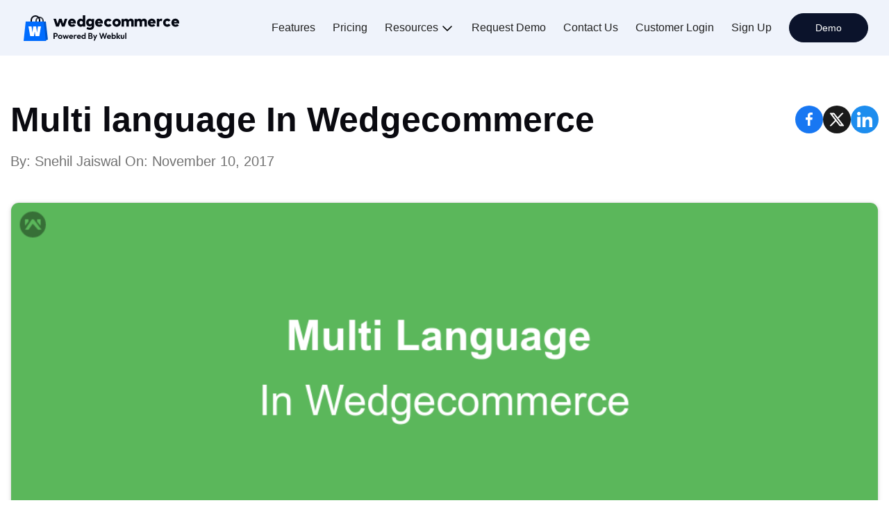

--- FILE ---
content_type: text/html; charset=UTF-8
request_url: https://wedgecommerce.com/multi-language-wedgecommerce/
body_size: 16114
content:

<!DOCTYPE html>

<html lang="en">

<head>

	<title>Multi language In Wedgecommerce | WedgeCommerce</title>

	<link rel="icon" type="image/x-icon" href="https://wedgecommerce.com/wp-content/themes/wedge-commerce/images/favicon.ico" />

	<meta charset="utf-8">

	<meta name="author" content="Webkul">

	<meta name="viewport" content="width=device-width, initial-scale=1, maximum-scale=5">
	<meta name="DC.title" content=" Build Native eCommerce On Salesforce | WedgeCommerce " />
	<meta name="geo.region" content="US-DE" />
	<meta name="geo.placename" content="Wilmington" />
	<meta name="geo.position" content="39.78373;-100.445882" />
	<meta name="ICBM" content="39.78373, -100.445882" />
	<link rel="preload" as="image" href="https://wedgecommerce.com/wp-content/themes/wedge-commerce/images/sprite.svg?v=1.3"/>

	<!-- Chatwhizz support script-->
	<script type="text/javascript">
		function scroll_loadJS( script ) {
			var sElm = document.createElement("script");
			sElm.type = "text/javascript";
			sElm.src = script;
			document.head.appendChild(sElm);
		}
		var loaded = false;
		function addOnce() {
			if (loaded === true) return;
				scroll_loadJS('https://cdnjs.cloudflare.com/ajax/libs/socket.io/2.1.1/socket.io.js');
				scroll_loadJS('https://webkul.chatwhizz.com/chat-support/js/wk-chat-support.js');
				loaded = true;
		}
		window.addEventListener( 'load',function(){
			document.addEventListener('scroll', function(){
					addOnce();
			});
		});
	</script>
	<!-- End Chatwhizz support script -->

		<script>
		function importStyleScript(modUrl = null, type = 'script') {
			if ('' !== modUrl && null !== modUrl && undefined !== modUrl) {
				if ('stylesheet' == type || 'css' == type || 'style' == type) {
					tagName = 'link';
					sourceAttrName = 'href';
					rel = 'stylesheet';
					type = 'text/css';
				}
				if ('js' == type || 'script' == type) {
					tagName = 'script';
					sourceAttrName = 'src';
					rel = '';
					type = 'text/javascript';
				}
				return new Promise(resolve => {
					node = document.createElement(tagName);
					node.setAttribute(sourceAttrName, modUrl);
					node.setAttribute('rel', rel);
					node.setAttribute('type', type);
					document.getElementsByTagName("head")[0].appendChild(node);
					node.onload = function () {
						resolve(true);
					};
				});
			} else {
				console.error('ImportModule expects a link to the module.');
			}
		}
		window.addEventListener( 'load',function(){
			let isTouchSupported = false;
			if ('ontouchstart' in window || navigator.maxTouchPoints) {
				isTouchSupported = true;
				document.addEventListener('touchstart', scriptOnDemand);
				} else {
				document.addEventListener('mousemove', scriptOnDemand);
			}
			function scriptOnDemand() {
				// Load zoomerman style and script
				// importStyleScript('https://wedgecommerce.com/wp-content/themes/wedge-commerce/js/min/wedge_main_new.min.js?ver=1.0.6', 'script');
								importStyleScript('https://wedgecommerce.com/wp-content/themes/wedge-commerce/css/min/zoomerman.min.css', 'stylesheet');
				importStyleScript('https://wedgecommerce.com/wp-content/themes/wedge-commerce/js/min/zoomerman.min.js?ver=1.0.2', 'script');
								if ('ontouchstart' in window || navigator.maxTouchPoints) {
					isTouchSupported = true;
					document.removeEventListener('touchstart', scriptOnDemand);
				} else {
					document.removeEventListener('mousemove', scriptOnDemand);
				}
			}
		} );
	</script>
			<script>
		document.addEventListener('DOMContentLoaded', function() {
			// Unset the cookie by setting it to expire in the past
			document.cookie = "page_not_found=; expires=Thu, 01 Jan 1970 00:00:00 UTC; path=/;";
		});
		</script>
		<meta name='robots' content='index, follow, max-image-preview:large, max-snippet:-1, max-video-preview:-1' />

	<!-- This site is optimized with the Yoast SEO plugin v21.7 - https://yoast.com/wordpress/plugins/seo/ -->
	<link rel="canonical" href="https://wedgecommerce.com/multi-language-wedgecommerce/" />
	<meta property="og:locale" content="en_US" />
	<meta property="og:type" content="article" />
	<meta property="og:title" content="Multi language In Wedgecommerce | WedgeCommerce" />
	<meta property="og:description" content="In this blog we are going to configure multi language feature in wedgecommerce. This feature allow end user to change the language in front end store and allow store admin to control which language can be used by end user in front end. Let&#8217;s learn how to configure this functionality. &nbsp; Prerequisites Configure translation setting [&hellip;]" />
	<meta property="og:url" content="https://wedgecommerce.com/multi-language-wedgecommerce/" />
	<meta property="og:site_name" content="WedgeCommerce" />
	<meta property="article:published_time" content="2017-11-10T06:46:34+00:00" />
	<meta property="og:image" content="https://wedgecommerce.com/wp-content/uploads/2017/11/download-56.png" />
	<meta property="og:image:width" content="1000" />
	<meta property="og:image:height" content="377" />
	<meta property="og:image:type" content="image/png" />
	<meta name="author" content="Snehil Jaiswal" />
	<meta name="twitter:card" content="summary_large_image" />
	<meta name="twitter:label1" content="Written by" />
	<meta name="twitter:data1" content="Snehil Jaiswal" />
	<meta name="twitter:label2" content="Est. reading time" />
	<meta name="twitter:data2" content="1 minute" />
	<script type="application/ld+json" class="yoast-schema-graph">{"@context":"https://schema.org","@graph":[{"@type":"WebPage","@id":"https://wedgecommerce.com/multi-language-wedgecommerce/","url":"https://wedgecommerce.com/multi-language-wedgecommerce/","name":"Multi language In Wedgecommerce | WedgeCommerce","isPartOf":{"@id":"https://wedgecommerce.com/#website"},"primaryImageOfPage":{"@id":"https://wedgecommerce.com/multi-language-wedgecommerce/#primaryimage"},"image":{"@id":"https://wedgecommerce.com/multi-language-wedgecommerce/#primaryimage"},"thumbnailUrl":"https://wedgecommerce.com/wp-content/uploads/2017/11/download-56.png","datePublished":"2017-11-10T06:46:34+00:00","dateModified":"2017-11-10T06:46:34+00:00","author":{"@id":"https://wedgecommerce.com/#/schema/person/49874c35e3e5f7e0d909e92740b3544d"},"breadcrumb":{"@id":"https://wedgecommerce.com/multi-language-wedgecommerce/#breadcrumb"},"inLanguage":"en-US","potentialAction":[{"@type":"ReadAction","target":["https://wedgecommerce.com/multi-language-wedgecommerce/"]}]},{"@type":"ImageObject","inLanguage":"en-US","@id":"https://wedgecommerce.com/multi-language-wedgecommerce/#primaryimage","url":"https://wedgecommerce.com/wp-content/uploads/2017/11/download-56.png","contentUrl":"https://wedgecommerce.com/wp-content/uploads/2017/11/download-56.png","width":1000,"height":377},{"@type":"BreadcrumbList","@id":"https://wedgecommerce.com/multi-language-wedgecommerce/#breadcrumb","itemListElement":[{"@type":"ListItem","position":1,"name":"Home","item":"https://wedgecommerce.com/"},{"@type":"ListItem","position":2,"name":"Multi language In Wedgecommerce"}]},{"@type":"WebSite","@id":"https://wedgecommerce.com/#website","url":"https://wedgecommerce.com/","name":"WedgeCommerce","description":"eCommerce on Salesforce","potentialAction":[{"@type":"SearchAction","target":{"@type":"EntryPoint","urlTemplate":"https://wedgecommerce.com/?s={search_term_string}"},"query-input":"required name=search_term_string"}],"inLanguage":"en-US"},{"@type":"Person","@id":"https://wedgecommerce.com/#/schema/person/49874c35e3e5f7e0d909e92740b3544d","name":"Snehil Jaiswal","image":{"@type":"ImageObject","inLanguage":"en-US","@id":"https://wedgecommerce.com/#/schema/person/image/","url":"https://secure.gravatar.com/avatar/5e658445eceff945bce907e6972384c9?s=96&d=mm&r=g","contentUrl":"https://secure.gravatar.com/avatar/5e658445eceff945bce907e6972384c9?s=96&d=mm&r=g","caption":"Snehil Jaiswal"},"sameAs":["http://webkul.com"],"url":"https://wedgecommerce.com/author/snehil/"}]}</script>
	<!-- / Yoast SEO plugin. -->


<link rel='dns-prefetch' href='//cdnjs.cloudflare.com' />
<link rel='dns-prefetch' href='//fonts.googleapis.com' />
<link rel="alternate" type="application/rss+xml" title="WedgeCommerce &raquo; Feed" href="https://wedgecommerce.com/feed/" />
<link rel="alternate" type="application/rss+xml" title="WedgeCommerce &raquo; Comments Feed" href="https://wedgecommerce.com/comments/feed/" />
<link rel="alternate" type="application/rss+xml" title="WedgeCommerce &raquo; Multi language In Wedgecommerce Comments Feed" href="https://wedgecommerce.com/multi-language-wedgecommerce/feed/" />
<script type="text/javascript">
/* <![CDATA[ */
window._wpemojiSettings = {"baseUrl":"https:\/\/s.w.org\/images\/core\/emoji\/14.0.0\/72x72\/","ext":".png","svgUrl":"https:\/\/s.w.org\/images\/core\/emoji\/14.0.0\/svg\/","svgExt":".svg","source":{"concatemoji":"https:\/\/wedgecommerce.com\/wp-includes\/js\/wp-emoji-release.min.js?ver=6.4.7"}};
/*! This file is auto-generated */
!function(i,n){var o,s,e;function c(e){try{var t={supportTests:e,timestamp:(new Date).valueOf()};sessionStorage.setItem(o,JSON.stringify(t))}catch(e){}}function p(e,t,n){e.clearRect(0,0,e.canvas.width,e.canvas.height),e.fillText(t,0,0);var t=new Uint32Array(e.getImageData(0,0,e.canvas.width,e.canvas.height).data),r=(e.clearRect(0,0,e.canvas.width,e.canvas.height),e.fillText(n,0,0),new Uint32Array(e.getImageData(0,0,e.canvas.width,e.canvas.height).data));return t.every(function(e,t){return e===r[t]})}function u(e,t,n){switch(t){case"flag":return n(e,"\ud83c\udff3\ufe0f\u200d\u26a7\ufe0f","\ud83c\udff3\ufe0f\u200b\u26a7\ufe0f")?!1:!n(e,"\ud83c\uddfa\ud83c\uddf3","\ud83c\uddfa\u200b\ud83c\uddf3")&&!n(e,"\ud83c\udff4\udb40\udc67\udb40\udc62\udb40\udc65\udb40\udc6e\udb40\udc67\udb40\udc7f","\ud83c\udff4\u200b\udb40\udc67\u200b\udb40\udc62\u200b\udb40\udc65\u200b\udb40\udc6e\u200b\udb40\udc67\u200b\udb40\udc7f");case"emoji":return!n(e,"\ud83e\udef1\ud83c\udffb\u200d\ud83e\udef2\ud83c\udfff","\ud83e\udef1\ud83c\udffb\u200b\ud83e\udef2\ud83c\udfff")}return!1}function f(e,t,n){var r="undefined"!=typeof WorkerGlobalScope&&self instanceof WorkerGlobalScope?new OffscreenCanvas(300,150):i.createElement("canvas"),a=r.getContext("2d",{willReadFrequently:!0}),o=(a.textBaseline="top",a.font="600 32px Arial",{});return e.forEach(function(e){o[e]=t(a,e,n)}),o}function t(e){var t=i.createElement("script");t.src=e,t.defer=!0,i.head.appendChild(t)}"undefined"!=typeof Promise&&(o="wpEmojiSettingsSupports",s=["flag","emoji"],n.supports={everything:!0,everythingExceptFlag:!0},e=new Promise(function(e){i.addEventListener("DOMContentLoaded",e,{once:!0})}),new Promise(function(t){var n=function(){try{var e=JSON.parse(sessionStorage.getItem(o));if("object"==typeof e&&"number"==typeof e.timestamp&&(new Date).valueOf()<e.timestamp+604800&&"object"==typeof e.supportTests)return e.supportTests}catch(e){}return null}();if(!n){if("undefined"!=typeof Worker&&"undefined"!=typeof OffscreenCanvas&&"undefined"!=typeof URL&&URL.createObjectURL&&"undefined"!=typeof Blob)try{var e="postMessage("+f.toString()+"("+[JSON.stringify(s),u.toString(),p.toString()].join(",")+"));",r=new Blob([e],{type:"text/javascript"}),a=new Worker(URL.createObjectURL(r),{name:"wpTestEmojiSupports"});return void(a.onmessage=function(e){c(n=e.data),a.terminate(),t(n)})}catch(e){}c(n=f(s,u,p))}t(n)}).then(function(e){for(var t in e)n.supports[t]=e[t],n.supports.everything=n.supports.everything&&n.supports[t],"flag"!==t&&(n.supports.everythingExceptFlag=n.supports.everythingExceptFlag&&n.supports[t]);n.supports.everythingExceptFlag=n.supports.everythingExceptFlag&&!n.supports.flag,n.DOMReady=!1,n.readyCallback=function(){n.DOMReady=!0}}).then(function(){return e}).then(function(){var e;n.supports.everything||(n.readyCallback(),(e=n.source||{}).concatemoji?t(e.concatemoji):e.wpemoji&&e.twemoji&&(t(e.twemoji),t(e.wpemoji)))}))}((window,document),window._wpemojiSettings);
/* ]]> */
</script>
<style id='wp-emoji-styles-inline-css' type='text/css'>

	img.wp-smiley, img.emoji {
		display: inline !important;
		border: none !important;
		box-shadow: none !important;
		height: 1em !important;
		width: 1em !important;
		margin: 0 0.07em !important;
		vertical-align: -0.1em !important;
		background: none !important;
		padding: 0 !important;
	}
</style>
<link rel='stylesheet' id='wp-block-library-css' href='https://wedgecommerce.com/wp-includes/css/dist/block-library/style.min.css?ver=6.4.7' type='text/css' media='all' />
<style id='classic-theme-styles-inline-css' type='text/css'>
/*! This file is auto-generated */
.wp-block-button__link{color:#fff;background-color:#32373c;border-radius:9999px;box-shadow:none;text-decoration:none;padding:calc(.667em + 2px) calc(1.333em + 2px);font-size:1.125em}.wp-block-file__button{background:#32373c;color:#fff;text-decoration:none}
</style>
<style id='global-styles-inline-css' type='text/css'>
body{--wp--preset--color--black: #000000;--wp--preset--color--cyan-bluish-gray: #abb8c3;--wp--preset--color--white: #ffffff;--wp--preset--color--pale-pink: #f78da7;--wp--preset--color--vivid-red: #cf2e2e;--wp--preset--color--luminous-vivid-orange: #ff6900;--wp--preset--color--luminous-vivid-amber: #fcb900;--wp--preset--color--light-green-cyan: #7bdcb5;--wp--preset--color--vivid-green-cyan: #00d084;--wp--preset--color--pale-cyan-blue: #8ed1fc;--wp--preset--color--vivid-cyan-blue: #0693e3;--wp--preset--color--vivid-purple: #9b51e0;--wp--preset--gradient--vivid-cyan-blue-to-vivid-purple: linear-gradient(135deg,rgba(6,147,227,1) 0%,rgb(155,81,224) 100%);--wp--preset--gradient--light-green-cyan-to-vivid-green-cyan: linear-gradient(135deg,rgb(122,220,180) 0%,rgb(0,208,130) 100%);--wp--preset--gradient--luminous-vivid-amber-to-luminous-vivid-orange: linear-gradient(135deg,rgba(252,185,0,1) 0%,rgba(255,105,0,1) 100%);--wp--preset--gradient--luminous-vivid-orange-to-vivid-red: linear-gradient(135deg,rgba(255,105,0,1) 0%,rgb(207,46,46) 100%);--wp--preset--gradient--very-light-gray-to-cyan-bluish-gray: linear-gradient(135deg,rgb(238,238,238) 0%,rgb(169,184,195) 100%);--wp--preset--gradient--cool-to-warm-spectrum: linear-gradient(135deg,rgb(74,234,220) 0%,rgb(151,120,209) 20%,rgb(207,42,186) 40%,rgb(238,44,130) 60%,rgb(251,105,98) 80%,rgb(254,248,76) 100%);--wp--preset--gradient--blush-light-purple: linear-gradient(135deg,rgb(255,206,236) 0%,rgb(152,150,240) 100%);--wp--preset--gradient--blush-bordeaux: linear-gradient(135deg,rgb(254,205,165) 0%,rgb(254,45,45) 50%,rgb(107,0,62) 100%);--wp--preset--gradient--luminous-dusk: linear-gradient(135deg,rgb(255,203,112) 0%,rgb(199,81,192) 50%,rgb(65,88,208) 100%);--wp--preset--gradient--pale-ocean: linear-gradient(135deg,rgb(255,245,203) 0%,rgb(182,227,212) 50%,rgb(51,167,181) 100%);--wp--preset--gradient--electric-grass: linear-gradient(135deg,rgb(202,248,128) 0%,rgb(113,206,126) 100%);--wp--preset--gradient--midnight: linear-gradient(135deg,rgb(2,3,129) 0%,rgb(40,116,252) 100%);--wp--preset--font-size--small: 13px;--wp--preset--font-size--medium: 20px;--wp--preset--font-size--large: 36px;--wp--preset--font-size--x-large: 42px;--wp--preset--spacing--20: 0.44rem;--wp--preset--spacing--30: 0.67rem;--wp--preset--spacing--40: 1rem;--wp--preset--spacing--50: 1.5rem;--wp--preset--spacing--60: 2.25rem;--wp--preset--spacing--70: 3.38rem;--wp--preset--spacing--80: 5.06rem;--wp--preset--shadow--natural: 6px 6px 9px rgba(0, 0, 0, 0.2);--wp--preset--shadow--deep: 12px 12px 50px rgba(0, 0, 0, 0.4);--wp--preset--shadow--sharp: 6px 6px 0px rgba(0, 0, 0, 0.2);--wp--preset--shadow--outlined: 6px 6px 0px -3px rgba(255, 255, 255, 1), 6px 6px rgba(0, 0, 0, 1);--wp--preset--shadow--crisp: 6px 6px 0px rgba(0, 0, 0, 1);}:where(.is-layout-flex){gap: 0.5em;}:where(.is-layout-grid){gap: 0.5em;}body .is-layout-flow > .alignleft{float: left;margin-inline-start: 0;margin-inline-end: 2em;}body .is-layout-flow > .alignright{float: right;margin-inline-start: 2em;margin-inline-end: 0;}body .is-layout-flow > .aligncenter{margin-left: auto !important;margin-right: auto !important;}body .is-layout-constrained > .alignleft{float: left;margin-inline-start: 0;margin-inline-end: 2em;}body .is-layout-constrained > .alignright{float: right;margin-inline-start: 2em;margin-inline-end: 0;}body .is-layout-constrained > .aligncenter{margin-left: auto !important;margin-right: auto !important;}body .is-layout-constrained > :where(:not(.alignleft):not(.alignright):not(.alignfull)){max-width: var(--wp--style--global--content-size);margin-left: auto !important;margin-right: auto !important;}body .is-layout-constrained > .alignwide{max-width: var(--wp--style--global--wide-size);}body .is-layout-flex{display: flex;}body .is-layout-flex{flex-wrap: wrap;align-items: center;}body .is-layout-flex > *{margin: 0;}body .is-layout-grid{display: grid;}body .is-layout-grid > *{margin: 0;}:where(.wp-block-columns.is-layout-flex){gap: 2em;}:where(.wp-block-columns.is-layout-grid){gap: 2em;}:where(.wp-block-post-template.is-layout-flex){gap: 1.25em;}:where(.wp-block-post-template.is-layout-grid){gap: 1.25em;}.has-black-color{color: var(--wp--preset--color--black) !important;}.has-cyan-bluish-gray-color{color: var(--wp--preset--color--cyan-bluish-gray) !important;}.has-white-color{color: var(--wp--preset--color--white) !important;}.has-pale-pink-color{color: var(--wp--preset--color--pale-pink) !important;}.has-vivid-red-color{color: var(--wp--preset--color--vivid-red) !important;}.has-luminous-vivid-orange-color{color: var(--wp--preset--color--luminous-vivid-orange) !important;}.has-luminous-vivid-amber-color{color: var(--wp--preset--color--luminous-vivid-amber) !important;}.has-light-green-cyan-color{color: var(--wp--preset--color--light-green-cyan) !important;}.has-vivid-green-cyan-color{color: var(--wp--preset--color--vivid-green-cyan) !important;}.has-pale-cyan-blue-color{color: var(--wp--preset--color--pale-cyan-blue) !important;}.has-vivid-cyan-blue-color{color: var(--wp--preset--color--vivid-cyan-blue) !important;}.has-vivid-purple-color{color: var(--wp--preset--color--vivid-purple) !important;}.has-black-background-color{background-color: var(--wp--preset--color--black) !important;}.has-cyan-bluish-gray-background-color{background-color: var(--wp--preset--color--cyan-bluish-gray) !important;}.has-white-background-color{background-color: var(--wp--preset--color--white) !important;}.has-pale-pink-background-color{background-color: var(--wp--preset--color--pale-pink) !important;}.has-vivid-red-background-color{background-color: var(--wp--preset--color--vivid-red) !important;}.has-luminous-vivid-orange-background-color{background-color: var(--wp--preset--color--luminous-vivid-orange) !important;}.has-luminous-vivid-amber-background-color{background-color: var(--wp--preset--color--luminous-vivid-amber) !important;}.has-light-green-cyan-background-color{background-color: var(--wp--preset--color--light-green-cyan) !important;}.has-vivid-green-cyan-background-color{background-color: var(--wp--preset--color--vivid-green-cyan) !important;}.has-pale-cyan-blue-background-color{background-color: var(--wp--preset--color--pale-cyan-blue) !important;}.has-vivid-cyan-blue-background-color{background-color: var(--wp--preset--color--vivid-cyan-blue) !important;}.has-vivid-purple-background-color{background-color: var(--wp--preset--color--vivid-purple) !important;}.has-black-border-color{border-color: var(--wp--preset--color--black) !important;}.has-cyan-bluish-gray-border-color{border-color: var(--wp--preset--color--cyan-bluish-gray) !important;}.has-white-border-color{border-color: var(--wp--preset--color--white) !important;}.has-pale-pink-border-color{border-color: var(--wp--preset--color--pale-pink) !important;}.has-vivid-red-border-color{border-color: var(--wp--preset--color--vivid-red) !important;}.has-luminous-vivid-orange-border-color{border-color: var(--wp--preset--color--luminous-vivid-orange) !important;}.has-luminous-vivid-amber-border-color{border-color: var(--wp--preset--color--luminous-vivid-amber) !important;}.has-light-green-cyan-border-color{border-color: var(--wp--preset--color--light-green-cyan) !important;}.has-vivid-green-cyan-border-color{border-color: var(--wp--preset--color--vivid-green-cyan) !important;}.has-pale-cyan-blue-border-color{border-color: var(--wp--preset--color--pale-cyan-blue) !important;}.has-vivid-cyan-blue-border-color{border-color: var(--wp--preset--color--vivid-cyan-blue) !important;}.has-vivid-purple-border-color{border-color: var(--wp--preset--color--vivid-purple) !important;}.has-vivid-cyan-blue-to-vivid-purple-gradient-background{background: var(--wp--preset--gradient--vivid-cyan-blue-to-vivid-purple) !important;}.has-light-green-cyan-to-vivid-green-cyan-gradient-background{background: var(--wp--preset--gradient--light-green-cyan-to-vivid-green-cyan) !important;}.has-luminous-vivid-amber-to-luminous-vivid-orange-gradient-background{background: var(--wp--preset--gradient--luminous-vivid-amber-to-luminous-vivid-orange) !important;}.has-luminous-vivid-orange-to-vivid-red-gradient-background{background: var(--wp--preset--gradient--luminous-vivid-orange-to-vivid-red) !important;}.has-very-light-gray-to-cyan-bluish-gray-gradient-background{background: var(--wp--preset--gradient--very-light-gray-to-cyan-bluish-gray) !important;}.has-cool-to-warm-spectrum-gradient-background{background: var(--wp--preset--gradient--cool-to-warm-spectrum) !important;}.has-blush-light-purple-gradient-background{background: var(--wp--preset--gradient--blush-light-purple) !important;}.has-blush-bordeaux-gradient-background{background: var(--wp--preset--gradient--blush-bordeaux) !important;}.has-luminous-dusk-gradient-background{background: var(--wp--preset--gradient--luminous-dusk) !important;}.has-pale-ocean-gradient-background{background: var(--wp--preset--gradient--pale-ocean) !important;}.has-electric-grass-gradient-background{background: var(--wp--preset--gradient--electric-grass) !important;}.has-midnight-gradient-background{background: var(--wp--preset--gradient--midnight) !important;}.has-small-font-size{font-size: var(--wp--preset--font-size--small) !important;}.has-medium-font-size{font-size: var(--wp--preset--font-size--medium) !important;}.has-large-font-size{font-size: var(--wp--preset--font-size--large) !important;}.has-x-large-font-size{font-size: var(--wp--preset--font-size--x-large) !important;}
.wp-block-navigation a:where(:not(.wp-element-button)){color: inherit;}
:where(.wp-block-post-template.is-layout-flex){gap: 1.25em;}:where(.wp-block-post-template.is-layout-grid){gap: 1.25em;}
:where(.wp-block-columns.is-layout-flex){gap: 2em;}:where(.wp-block-columns.is-layout-grid){gap: 2em;}
.wp-block-pullquote{font-size: 1.5em;line-height: 1.6;}
</style>
<link rel='stylesheet' id='contact-form-7-css' href='https://wedgecommerce.com/wp-content/plugins/contact-form-7/includes/css/styles.css?ver=5.7.6' type='text/css' media='all' />
<style id='contact-form-7-inline-css' type='text/css'>
.wpcf7 .wpcf7-recaptcha iframe {margin-bottom: 0;}.wpcf7 .wpcf7-recaptcha[data-align="center"] > div {margin: 0 auto;}.wpcf7 .wpcf7-recaptcha[data-align="right"] > div {margin: 0 0 0 auto;}
</style>
<link crossorigin="anonymous" rel='stylesheet' id='wedge-fonts-css' href='//fonts.googleapis.com/css?family=Ubuntu%3A400%2C500%2C700&#038;subset=latin%2Clatin-ext' type='text/css' media='all' />
<link rel='stylesheet' id='wedge-style-css' href='https://wedgecommerce.com/wp-content/themes/wedge-commerce/style.css?ver=4.5.5' type='text/css' media='all' />
<script type="text/javascript" src="https://cdnjs.cloudflare.com/ajax/libs/jquery/1.12.4/jquery.min.js?ver=6.4.7" id="wedge-jquery-js"></script>
<script type="text/javascript" src="https://cdnjs.cloudflare.com/ajax/libs/jquery-validate/1.14.0/jquery.validate.min.js?ver=6.4.7" id="wedge-validate-js"></script>
<script type="text/javascript" id="wedge-script-js-extra">
/* <![CDATA[ */
var ajax_var = {"url":"https:\/\/wedgecommerce.com\/wp-admin\/admin-ajax.php","nonce":"835b382eb5","assets_uri":"https:\/\/wedgecommerce.com\/wp-content\/themes\/wedge-commerce","monthly_price":"499","yearly_price":"4999"};
/* ]]> */
</script>
<script type="text/javascript" defer="defer" src="https://wedgecommerce.com/wp-content/themes/wedge-commerce/js/min/wedge_main.min.js?ver=5.0.1" id="wedge-script-js"></script>
<link rel="https://api.w.org/" href="https://wedgecommerce.com/wp-json/" /><link rel="alternate" type="application/json" href="https://wedgecommerce.com/wp-json/wp/v2/posts/2619" /><link rel="EditURI" type="application/rsd+xml" title="RSD" href="https://wedgecommerce.com/xmlrpc.php?rsd" />
<meta name="generator" content="WordPress 6.4.7" />
<link rel='shortlink' href='https://wedgecommerce.com/?p=2619' />
<link rel="alternate" type="application/json+oembed" href="https://wedgecommerce.com/wp-json/oembed/1.0/embed?url=https%3A%2F%2Fwedgecommerce.com%2Fmulti-language-wedgecommerce%2F" />
<link rel="alternate" type="text/xml+oembed" href="https://wedgecommerce.com/wp-json/oembed/1.0/embed?url=https%3A%2F%2Fwedgecommerce.com%2Fmulti-language-wedgecommerce%2F&#038;format=xml" />
<!-- Google Tag Manager -->
<script>(function(w,d,s,l,i){w[l]=w[l]||[];w[l].push({'gtm.start':
new Date().getTime(),event:'gtm.js'});var f=d.getElementsByTagName(s)[0],
j=d.createElement(s),dl=l!='dataLayer'?'&l='+l:'';j.async=true;j.src=
'https://www.googletagmanager.com/gtm.js?id='+i+dl;f.parentNode.insertBefore(j,f);
})(window,document,'script','dataLayer','GTM-KPPXQT7');</script>
<!-- End Google Tag Manager -->
				<script>
			window.addEventListener( 'load',function(){

				// function turnstileCF7Callback() {
				// 	document.querySelectorAll('.wpcf7-submit').forEach(function(el) {
				// 		el.style.pointerEvents = 'auto';
				// 		el.style.opacity = '1';
				// 	});
				// }

				// // Check if touch events are supported
				// let isTouchSupported = false;
				// if ('ontouchstart' in window || navigator.maxTouchPoints) {
				// 	isTouchSupported = true;
				// 	document.addEventListener('touchstart', handler);
				// 	} else {
				// 	document.addEventListener('mousemove', handler);
				// }

				// function handler(e) {
				// 	loadcfcaptchaScript();
				// 	if ('ontouchstart' in window || navigator.maxTouchPoints) {
				// 		isTouchSupported = true;
				// 		document.removeEventListener('touchstart', handler);
				// 	} else {
				// 		document.removeEventListener('mousemove', handler);
				// 	}
				// }

				// function loadcfcaptchaScript() {
				// 	var script = document.createElement('script');
				// 	script.src = "https://challenges.cloudflare.com/turnstile/v0/api.js";
				// 	document.head.appendChild(script);
				// }

				// Flag to track if the script has been loaded
				let scriptLoaded = false;

				// Timer variable
				let autoLoadTimer;

				// Check if touch events are supported
				let isTouchSupported = false;
				if ('ontouchstart' in window || navigator.maxTouchPoints) {
					isTouchSupported = true;
					document.addEventListener('touchstart', handler);
				} else {
					document.addEventListener('mousemove', handler);
				}

				// Set timer for automatic loading
				autoLoadTimer = setTimeout(() => {
					if (!scriptLoaded) {
						loadcfcaptchaScript();
					}
				}, 5000); // 1.5 seconds

				function handler(e) {
					if (!scriptLoaded) {
						loadcfcaptchaScript();
						clearTimeout(autoLoadTimer); // Clear the timer if event occurs
					}

					if ('ontouchstart' in window || navigator.maxTouchPoints) {
						isTouchSupported = true;
						document.removeEventListener('touchstart', handler);
					} else {
						document.removeEventListener('mousemove', handler);
					}
				}

				function loadcfcaptchaScript() {
					if (!scriptLoaded) {
						scriptLoaded = true;
						var script = document.createElement('script');
						script.src = "https://challenges.cloudflare.com/turnstile/v0/api.js";
						document.head.appendChild(script);
					}
				}
			});
		</script>

	<link rel="amphtml" href="https://wedgecommerce.com/multi-language-wedgecommerce/amp/"><link rel="icon" href="https://wedgecommerce.com/wp-content/uploads/2024/05/cropped-favicon-32x32.png" sizes="32x32" />
<link rel="icon" href="https://wedgecommerce.com/wp-content/uploads/2024/05/cropped-favicon-192x192.png" sizes="192x192" />
<link rel="apple-touch-icon" href="https://wedgecommerce.com/wp-content/uploads/2024/05/cropped-favicon-180x180.png" />
<meta name="msapplication-TileImage" content="https://wedgecommerce.com/wp-content/uploads/2024/05/cropped-favicon-270x270.png" />

</head>

<body class="on-webp">
	<script>
	/*! modernizr 3.6.0 (Custom Build) | MIT *
	* https://modernizr.com/download/?-webp-setclasses !*/
	!function(e,n,A){function o(e,n){return typeof e===n}function t(){var e,n,A,t,a,i,l;for(var f in r)if(r.hasOwnProperty(f)){if(e=[],n=r[f],n.name&&(e.push(n.name.toLowerCase()),n.options&&n.options.aliases&&n.options.aliases.length))for(A=0;A<n.options.aliases.length;A++)e.push(n.options.aliases[A].toLowerCase());for(t=o(n.fn,"function")?n.fn():n.fn,a=0;a<e.length;a++)i=e[a],l=i.split("."),1===l.length?Modernizr[l[0]]=t:(!Modernizr[l[0]]||Modernizr[l[0]]instanceof Boolean||(Modernizr[l[0]]=new Boolean(Modernizr[l[0]])),Modernizr[l[0]][l[1]]=t),s.push((t?"":"no-")+l.join("-"))}}function a(e){var n=u.className,A=Modernizr._config.classPrefix||"";if(c&&(n=n.baseVal),Modernizr._config.enableJSClass){var o=new RegExp("(^|\\s)"+A+"no-js(\\s|$)");n=n.replace(o,"$1"+A+"js$2")}Modernizr._config.enableClasses&&(n+=" "+A+e.join(" "+A),c?u.className.baseVal=n:u.className=n)}function i(e,n){if("object"==typeof e)for(var A in e)f(e,A)&&i(A,e[A]);else{e=e.toLowerCase();var o=e.split("."),t=Modernizr[o[0]];if(2==o.length&&(t=t[o[1]]),"undefined"!=typeof t)return Modernizr;n="function"==typeof n?n():n,1==o.length?Modernizr[o[0]]=n:(!Modernizr[o[0]]||Modernizr[o[0]]instanceof Boolean||(Modernizr[o[0]]=new Boolean(Modernizr[o[0]])),Modernizr[o[0]][o[1]]=n),a([(n&&0!=n?"":"no-")+o.join("-")]),Modernizr._trigger(e,n)}return Modernizr}var s=[],r=[],l={_version:"3.6.0",_config:{classPrefix:"",enableClasses:!0,enableJSClass:!0,usePrefixes:!0},_q:[],on:function(e,n){var A=this;setTimeout(function(){n(A[e])},0)},addTest:function(e,n,A){r.push({name:e,fn:n,options:A})},addAsyncTest:function(e){r.push({name:null,fn:e})}},Modernizr=function(){};Modernizr.prototype=l,Modernizr=new Modernizr;var f,u=n.documentElement,c="svg"===u.nodeName.toLowerCase();!function(){var e={}.hasOwnProperty;f=o(e,"undefined")||o(e.call,"undefined")?function(e,n){return n in e&&o(e.constructor.prototype[n],"undefined")}:function(n,A){return e.call(n,A)}}(),l._l={},l.on=function(e,n){this._l[e]||(this._l[e]=[]),this._l[e].push(n),Modernizr.hasOwnProperty(e)&&setTimeout(function(){Modernizr._trigger(e,Modernizr[e])},0)},l._trigger=function(e,n){if(this._l[e]){var A=this._l[e];setTimeout(function(){var e,o;for(e=0;e<A.length;e++)(o=A[e])(n)},0),delete this._l[e]}},Modernizr._q.push(function(){l.addTest=i}),Modernizr.addAsyncTest(function(){function e(e,n,A){function o(n){var o=n&&"load"===n.type?1==t.width:!1,a="webp"===e;i(e,a&&o?new Boolean(o):o),A&&A(n)}var t=new Image;t.onerror=o,t.onload=o,t.src=n}var n=[{uri:"[data-uri]",name:"webp"},{uri:"[data-uri]",name:"webp.alpha"},{uri:"[data-uri]",name:"webp.animation"},{uri:"[data-uri]",name:"webp.lossless"}],A=n.shift();e(A.name,A.uri,function(A){if(A&&"load"===A.type)for(var o=0;o<n.length;o++)e(n[o].name,n[o].uri)})}),t(),a(s),delete l.addTest,delete l.addAsyncTest;for(var p=0;p<Modernizr._q.length;p++)Modernizr._q[p]();e.Modernizr=Modernizr}(window,document);

		Modernizr.on('webp', function(result) {
			if (result) {
				let webpElm= document.querySelector(".on-webp");
				if(!webpElm.classList.contains('on-webp')){
					document.body.classList.add('on-webp');
				}
			} else {
				let webpElm= document.querySelector(".on-webp");
				if(webpElm.classList.contains('on-webp')){
					console.log(webpElm);
					webpElm.classList.remove('on-webp');
				}
				console.log('webp not-supported');
			}
		});
	</script>


	<header class="header">
		<div class="wk-nav-wrapper">
			<!--Logo-->
			<div class="wk-wedge-logo-wrappper">
				<a href="https://wedgecommerce.com" class="wk-wedge-logo" data-wpel-link="internal"></a>
				<!-- <a href="" data-wpel-link="internal">
					<img src="/images/wedge-x-mas-logo.png" alt="Wedge Logo">
				</a> -->
			</div>
			<!--Logo-->
			<!--Navigation-->
			<div class="wk-navigation">
								<div class="menu-main-menu-container"><ul id="menu-main-menu" class="menu"><li id="menu-item-17" class="wk-border-slider menu-item menu-item-type-post_type menu-item-object-page menu-item-17"><a href="https://wedgecommerce.com/features/" data-wpel-link="internal">Features</a></li>
<li id="menu-item-16" class="wk-border-slider menu-item menu-item-type-post_type menu-item-object-page menu-item-16"><a href="https://wedgecommerce.com/pricing/" data-wpel-link="internal">Pricing</a></li>
<li id="menu-item-2687" class="wk-dropdown wk-border-slider menu-item menu-item-type-custom menu-item-object-custom menu-item-has-children menu-item-2687"><a href="#">Resources</a>
<ul class="sub-menu">
	<li id="menu-item-83" class="blog menu-item menu-item-type-post_type menu-item-object-page menu-item-83"><a title="Informative &#038; Creative blogs" href="https://wedgecommerce.com/blog/" data-wpel-link="internal">Blog</a></li>
	<li id="menu-item-3907" class="themes menu-item menu-item-type-post_type menu-item-object-page menu-item-3907"><a title="Installation Walkthroughs and Tips" href="https://wedgecommerce.com/themes/" data-wpel-link="internal">Themes</a></li>
	<li id="menu-item-2692" class="video-tutorial menu-item menu-item-type-custom menu-item-object-custom menu-item-2692"><a title="Setup, Configure, and Explore Videos" href="https://wedgecommerce.com/video-tutorials" data-wpel-link="internal">Video Tutorials</a></li>
</ul>
</li>
<li id="menu-item-3714" class="wk-border-slider menu-item menu-item-type-post_type menu-item-object-page menu-item-3714"><a href="https://wedgecommerce.com/booking/" data-wpel-link="internal">Request Demo</a></li>
<li id="menu-item-5185" class="wk-border-slider menu-item menu-item-type-custom menu-item-object-custom menu-item-5185"><a href="#contact">Contact us</a></li>
<li id="menu-item-252" class="wk-cust-login wk-border-slider menu-item menu-item-type-post_type menu-item-object-page menu-item-252"><a href="https://wedgecommerce.com/customer-login/" data-wpel-link="internal">Customer Login</a></li>
<li id="menu-item-253" class="wk-sign-up signin wk-border-slider menu-item menu-item-type-post_type menu-item-object-page menu-item-253"><a href="https://wedgecommerce.com/sign-up/" data-wpel-link="internal">Sign Up</a></li>
<li id="menu-item-2482" class="demo menu-item menu-item-type-custom menu-item-object-custom menu-item-2482"><a target="_blank" rel="noopener" href="https://demo.wedgecommerce.com/" data-wpel-link="internal">Demo</a></li>
</ul></div>				<div class="wk-nav-slider"></div>
			</div>
			<div class="wk-toggle-menu">
				<span class="control">
					<span class="icon-bar"></span>
					<span class="icon-bar"></span>
					<span class="icon-bar"></span>
				</span>
			</div>
			<!--//Navigation-->
			</div>
	</header>
	<!--//Header-->


<!--Blog Platforms-->

<section class="wk-blog-wrapper section-padding">
	<!--Container-->

	<div class="wkgrid-wide-extend">
					<article class="post-2619 post type-post status-publish format-standard has-post-thumbnail hentry category-uncategorized tag-ecommerce tag-ecommerce-in-salesforce tag-multi-language-in-wedgecommerce tag-wedgecommerce">
				<div class="wk-blog-hero-section">
					<div class="wk-featured-section">
						<div class="wk-detail-container">
							<h3 class="wk-post-title">Multi language In Wedgecommerce</h3>
							<p class="wk-author-details">By: Snehil Jaiswal On: November 10, 2017</p>
						</div>
						<div class="wk-social-share">
							<a class="wk-icon wk-icon-fb" onClick="window.open(&#039;http://www.facebook.com/sharer.php?p[title]=&amp;p[url]=https%3A%2F%2Fwedgecommerce.com%2Fmulti-language-wedgecommerce%2F&#039;, &#039;sharer&#039;, &#039;toolbar=0,status=0,width=620,height=500&#039;);" href="javascript:void(0)" rel="nofollow noopener" data-wpel-link="internal"></a>
							<a class="wk-icon wk-icon-twitter" onClick="window.open(&#039;https://twitter.com/share?url=https%3A%2F%2Fwedgecommerce.com%2Fmulti-language-wedgecommerce%2F&amp;related=Webkul&amp;text=Multi language In Wedgecommerce&#039;, &#039;sharer&#039;, &#039;toolbar=0,status=0,width=620,height=500&#039;)" href="javascript:void(0)" rel="nofollow noopener" data-wpel-link="internal"></a>
							<a class="wk-icon wk-icon-lindedin" onClick="window.open(&#039;http://www.linkedin.com/shareArticle?mini=true&amp;url=https%3A%2F%2Fwedgecommerce.com%2Fmulti-language-wedgecommerce%2F&amp;title=Multi language In Wedgecommerce&amp;source=https%3A%2F%2Fwedgecommerce.com%2Fmulti-language-wedgecommerce%2F&#039;, &#039;sharer&#039;, &#039;toolbar=0,status=0,width=620,height=500&#039;);" href="javascript:void(0)" rel="nofollow noopener" data-wpel-link="internal"></a>
						</div>
					</div>
					
					<div class="featured-image">
						<img src="https://wedgecommerce.com/wp-content/uploads/2017/11/download-56.png" class="wk-hero-image" alt="Multi language In Wedgecommerce">
					</div>
					
				</div>
				<div class="wk-editor">
					<p>In this blog we are going to <strong>configure multi language feature in wedgecommerce</strong>. This feature allow end user to change the language in front end store and allow store admin to control which language can be used by end user in front end. Let&#8217;s learn how to configure this functionality.</p>
<p>&nbsp;</p>
<div class="panel panel-success">
<div class="panel-heading">
<div>
<h3 class="panel-title">Prerequisites</h3>
</div>
</div>
<div class="panel-body">
<ul>
<li>Configure translation setting in your org. To configure the translation setting <a href="https://wedgecommerce.com/translation-workbench-salesforce/" target="_blank" rel="noopener" data-wpel-link="internal">Click Here</a>.</li>
<li>You can override custom lable according to your language. To know how to override custom label kindly visit <a href="https://wedgecommerce.com/custom-labels-salesforce/" target="_blank" rel="noopener" data-wpel-link="internal">this link</a>.</li>
</ul>
</div>
</div>
<div class="panel panel-success">
<div class="panel-heading">
<div>
<h3 class="panel-title">Configuration:</h3>
</div>
</div>
<div class="panel-body">
<p>Step 1: Goto wedgecommerce store admin page.Check the multilanguage option in additional feature tab of store admin and click on the save button as shown in image below.</p>
<p><a href="https://wedgecommerce.com/wp-content/uploads/2017/11/Store-Admin-1.jpg" target="_blank" rel="noopener" data-wpel-link="internal"><img fetchpriority="high" decoding="async" class="alignnone wp-image-2630 size-full" src="https://wedgecommerce.com/wp-content/uploads/2017/11/Store-Admin-1.jpg" alt="" width="1301" height="678" srcset="https://wedgecommerce.com/wp-content/uploads/2017/11/Store-Admin-1.jpg 1301w, https://wedgecommerce.com/wp-content/uploads/2017/11/Store-Admin-1-300x156.jpg 300w, https://wedgecommerce.com/wp-content/uploads/2017/11/Store-Admin-1-768x400.jpg 768w, https://wedgecommerce.com/wp-content/uploads/2017/11/Store-Admin-1-1024x534.jpg 1024w, https://wedgecommerce.com/wp-content/uploads/2017/11/Store-Admin-1-614x320.jpg 614w" sizes="(max-width: 1301px) 100vw, 1301px" /></a></p>
<p>&nbsp;</p>
<p><a href="https://wedgecommerce.com/wp-content/uploads/2017/11/Store-Admin-2.jpg" target="_blank" rel="noopener" data-wpel-link="internal"><img decoding="async" class="alignnone wp-image-2629 size-full" src="https://wedgecommerce.com/wp-content/uploads/2017/11/Store-Admin-2.jpg" alt="" width="1301" height="629" srcset="https://wedgecommerce.com/wp-content/uploads/2017/11/Store-Admin-2.jpg 1301w, https://wedgecommerce.com/wp-content/uploads/2017/11/Store-Admin-2-300x145.jpg 300w, https://wedgecommerce.com/wp-content/uploads/2017/11/Store-Admin-2-768x371.jpg 768w, https://wedgecommerce.com/wp-content/uploads/2017/11/Store-Admin-2-1024x495.jpg 1024w, https://wedgecommerce.com/wp-content/uploads/2017/11/Store-Admin-2-662x320.jpg 662w" sizes="(max-width: 1301px) 100vw, 1301px" /></a></p>
<p>Step 2: Now click on the Multi language tab associated with configuration tab to enable or disable the languages which you want to available for your front store.</p>
<p><a href="https://wedgecommerce.com/wp-content/uploads/2017/11/Language-Listing.jpg" target="_blank" rel="noopener" data-wpel-link="internal"><img decoding="async" class="alignnone wp-image-2628 size-full" src="https://wedgecommerce.com/wp-content/uploads/2017/11/Language-Listing.jpg" alt="" width="1301" height="678" srcset="https://wedgecommerce.com/wp-content/uploads/2017/11/Language-Listing.jpg 1301w, https://wedgecommerce.com/wp-content/uploads/2017/11/Language-Listing-300x156.jpg 300w, https://wedgecommerce.com/wp-content/uploads/2017/11/Language-Listing-768x400.jpg 768w, https://wedgecommerce.com/wp-content/uploads/2017/11/Language-Listing-1024x534.jpg 1024w, https://wedgecommerce.com/wp-content/uploads/2017/11/Language-Listing-614x320.jpg 614w" sizes="(max-width: 1301px) 100vw, 1301px" /></a></p>
<p><a href="https://wedgecommerce.com/wp-content/uploads/2017/11/Language-Listing-2.jpg" target="_blank" rel="noopener" data-wpel-link="internal"><img loading="lazy" decoding="async" class="alignnone wp-image-2627 size-full" src="https://wedgecommerce.com/wp-content/uploads/2017/11/Language-Listing-2.jpg" alt="" width="1301" height="629" srcset="https://wedgecommerce.com/wp-content/uploads/2017/11/Language-Listing-2.jpg 1301w, https://wedgecommerce.com/wp-content/uploads/2017/11/Language-Listing-2-300x145.jpg 300w, https://wedgecommerce.com/wp-content/uploads/2017/11/Language-Listing-2-768x371.jpg 768w, https://wedgecommerce.com/wp-content/uploads/2017/11/Language-Listing-2-1024x495.jpg 1024w, https://wedgecommerce.com/wp-content/uploads/2017/11/Language-Listing-2-662x320.jpg 662w" sizes="(max-width: 1301px) 100vw, 1301px" /></a></p>
<p>That&#8217;s all for the configuration now go to store front and check for the enabled languages.</p>
<p><a href="https://wedgecommerce.com/wp-content/uploads/2017/11/outputLang.jpg" target="_blank" rel="noopener" data-wpel-link="internal"><img loading="lazy" decoding="async" class="alignnone wp-image-2631 size-full" src="https://wedgecommerce.com/wp-content/uploads/2017/11/outputLang.jpg" alt="" width="1301" height="678" srcset="https://wedgecommerce.com/wp-content/uploads/2017/11/outputLang.jpg 1301w, https://wedgecommerce.com/wp-content/uploads/2017/11/outputLang-300x156.jpg 300w, https://wedgecommerce.com/wp-content/uploads/2017/11/outputLang-768x400.jpg 768w, https://wedgecommerce.com/wp-content/uploads/2017/11/outputLang-1024x534.jpg 1024w, https://wedgecommerce.com/wp-content/uploads/2017/11/outputLang-614x320.jpg 614w" sizes="(max-width: 1301px) 100vw, 1301px" /></a></p>
</div>
</div>
<div class="panel panel-success">
<div class="panel-heading">
<div>
<h3 class="panel-title">Support</h3>
</div>
</div>
<div class="panel-body">
<p>That’s all for <strong> configure multi language feature in wedgecommerce </strong> , still if you have any further query or seek assistance to make your salesforce classic apps compatible with lightning experience, feel free to contact us, we will be happy to help you<a href="https://wedgecommerce.com/contact-us/" data-wpel-link="internal"> https://wedgecommerce.com/contact-us/</a>.</p>
</div>
</div>
<p>&nbsp;</p>
				</div>

				<div class="wk-more-articles">
					<h2 class="wk-articles-title">See More Articles</h2>
					<div class="wk-result-posts">
													<div class="wk-related-post-card">
								<a href="https://wedgecommerce.com/external-services-in-salesforce/" title="External Services In Salesforce" class="wk-post_image" data-wpel-link="internal">
																		<div class="wk-story-cover color-scheme--11" >
										<h3 title="External Services In Salesforce">External Services In Salesforce</h3>
									</div>
								</a>
								<!-- <h3 class="wk-blog-title"><a href="https://wedgecommerce.com/external-services-in-salesforce/" title="External Services In Salesforce" data-wpel-link="internal"> External Services In Salesforce</a></h3>
								<p class="wk-blog-author">By: <a href="https://wedgecommerce.com/author/abhinavmishra-sf835/" title="Abhinav Mishra" data-wpel-link="internal">Abhinav Mishra </a> <span class="slash">On: February 28, 2021 / 0 Comment</span></p> -->
								<div class="wk-author-profile">
									<div class="wk-profile-image">
										<img alt='' src='https://secure.gravatar.com/avatar/dac53460841b73d5bc64fc95ff08d80f?s=70&#038;d=mm&#038;r=g' srcset='https://secure.gravatar.com/avatar/dac53460841b73d5bc64fc95ff08d80f?s=140&#038;d=mm&#038;r=g 2x' class='avatar avatar-70 photo' height='70' width='70' loading='lazy' decoding='async'/>									</div>
									<div class="wk-blog-author-details">
										<a href="https://wedgecommerce.com/author/abhinavmishra-sf835/" class="wk-author-name" data-wpel-link="internal">Abhinav Mishra</a>
										<p class="wk-blog-created-date">February 28, 2021</p>
									</div>
								</div>
							</div>
														<div class="wk-related-post-card">
								<a href="https://wedgecommerce.com/conditional-rendering-in-lwc/" title="Conditional Rendering in LWC" class="wk-post_image" data-wpel-link="internal">
																		<div class="wk-story-cover color-scheme--18" >
										<h3 title="Conditional Rendering in LWC">Conditional Rendering in LWC</h3>
									</div>
								</a>
								<!-- <h3 class="wk-blog-title"><a href="https://wedgecommerce.com/conditional-rendering-in-lwc/" title="Conditional Rendering in LWC" data-wpel-link="internal"> Conditional Rendering in LWC</a></h3>
								<p class="wk-blog-author">By: <a href="https://wedgecommerce.com/author/abhinavmishra-sf835/" title="Abhinav Mishra" data-wpel-link="internal">Abhinav Mishra </a> <span class="slash">On: October 18, 2020 / 0 Comment</span></p> -->
								<div class="wk-author-profile">
									<div class="wk-profile-image">
										<img alt='' src='https://secure.gravatar.com/avatar/dac53460841b73d5bc64fc95ff08d80f?s=70&#038;d=mm&#038;r=g' srcset='https://secure.gravatar.com/avatar/dac53460841b73d5bc64fc95ff08d80f?s=140&#038;d=mm&#038;r=g 2x' class='avatar avatar-70 photo' height='70' width='70' loading='lazy' decoding='async'/>									</div>
									<div class="wk-blog-author-details">
										<a href="https://wedgecommerce.com/author/abhinavmishra-sf835/" class="wk-author-name" data-wpel-link="internal">Abhinav Mishra</a>
										<p class="wk-blog-created-date">October 18, 2020</p>
									</div>
								</div>
							</div>
														<div class="wk-related-post-card">
								<a href="https://wedgecommerce.com/wedgecommerce-live-agent-integration/" title="Wedgecommerce Live Agent Integration" class="wk-post_image" data-wpel-link="internal">
																		<div class="wk-story-cover color-scheme--16" >
										<h3 title="Wedgecommerce Live Agent Integration">Wedgecommerce Live Agent Integration</h3>
									</div>
								</a>
								<!-- <h3 class="wk-blog-title"><a href="https://wedgecommerce.com/wedgecommerce-live-agent-integration/" title="Wedgecommerce Live Agent Integration" data-wpel-link="internal"> Wedgecommerce Live Agent Integration</a></h3>
								<p class="wk-blog-author">By: <a href="https://wedgecommerce.com/author/himanshu106webkul-com/" title="Himanshu Dangwal" data-wpel-link="internal">Himanshu Dangwal </a> <span class="slash">On: September 1, 2020 / 0 Comment</span></p> -->
								<div class="wk-author-profile">
									<div class="wk-profile-image">
										<img alt='' src='https://secure.gravatar.com/avatar/2af19ae3193ee610e98aa7411f7e33b7?s=70&#038;d=mm&#038;r=g' srcset='https://secure.gravatar.com/avatar/2af19ae3193ee610e98aa7411f7e33b7?s=140&#038;d=mm&#038;r=g 2x' class='avatar avatar-70 photo' height='70' width='70' loading='lazy' decoding='async'/>									</div>
									<div class="wk-blog-author-details">
										<a href="https://wedgecommerce.com/author/himanshu106webkul-com/" class="wk-author-name" data-wpel-link="internal">Himanshu Dangwal</a>
										<p class="wk-blog-created-date">September 1, 2020</p>
									</div>
								</div>
							</div>
												</div>
				</div>



				<!--Disqus Wrapper-->

					<div class="comment-wrapper" id="comment-wrapper" style="						margin-top: 40px; ">

						<div class="comment-body">

							<div class="wk-comment-form">
	<fieldset class="scheduler-border">
		<legend class="scheduler-border"><h3 class="comment-header">Leave A Reply</h3></legend>
			<div id="respond" class="comment-respond">
		<h3 id="reply-title" class="comment-reply-title"> <small><a rel="nofollow" id="cancel-comment-reply-link" href="/multi-language-wedgecommerce/#respond" style="display:none;" data-wpel-link="internal">Cancel reply</a></small></h3><form action="https://wedgecommerce.com/wp-comments-post.php" method="post" id="commentform" class="comment-form" novalidate><p class="comment-form-author"><label>Name</label><input id="author" class="blog-form-input" name="author" type="text" value="" size="30" /></p>
<p class="comment-form-email"><label>Email</label><input id="email" class="blog-form-input" name="email" type="text" value="" size="30" /></p>

<p class="comment-form-comment"><label for="comment">Message</label><textarea id="comment" name="comment" rows="6" aria-required="true"></textarea></p><p class="form-submit"><input name="submit" type="submit" id="submit" class="submit" value="Submit" /> <input type='hidden' name='comment_post_ID' value='4243' id='comment_post_ID' />
<input type='hidden' name='comment_parent' id='comment_parent' value='0' />
</p>		<style type='text/css'>#submit {
				display: none;
			}</style>
		
		<script type="text/javascript" src="https://www.google.com/recaptcha/api.js"></script> 
		<span class="captcha-error">Please verify that you are not a robot.</span>
		<div class="g-recaptcha space-bottom-15" id="recaptcha" style="transform:scale(.77);transform-origin:0px;" data-sitekey="6LdMELgqAAAAAAYJ9hrvwvrRg6QjOA8a_6nhMCLJ"></div>
		
		<input type="hidden" name="grecaptcha_response" value="6LdMELgqAAAAAAYJ9hrvwvrRg6QjOA8a_6nhMCLJ" />

		<input name="submit" type="submit" id="submit-alt" tabindex="6" value="Post Comment"/>
</form>	</div><!-- #respond -->
		</fieldset>
</div>

						</div>

					</div>

				<!--/Disqus Wrapper-->

			</article>

				</div>
</section>

	<div class="wk-mega-footer">
		<div class="wkgrid-wide-extend">
			<div class="footer-wrapper">
				<div class="wk-footer-col">
					<p class="footer-title">Company</p>
										<div class="wk-content">
						<div class="menu-footer-company-menu-container"><ul id="menu-footer-company-menu" class="menu"><li id="menu-item-5212" class="menu-item menu-item-type-post_type menu-item-object-page menu-item-5212"><a href="https://wedgecommerce.com/contact-us/" data-wpel-link="internal">Contact Us</a></li>
<li id="menu-item-23" class="menu-item menu-item-type-post_type menu-item-object-page menu-item-23"><a href="https://wedgecommerce.com/features/" data-wpel-link="internal">Features</a></li>
<li id="menu-item-22" class="menu-item menu-item-type-post_type menu-item-object-page menu-item-22"><a href="https://wedgecommerce.com/pricing/" data-wpel-link="internal">Pricing</a></li>
<li id="menu-item-3782" class="menu-item menu-item-type-post_type menu-item-object-page menu-item-3782"><a href="https://wedgecommerce.com/migration/" data-wpel-link="internal">Migration</a></li>
<li id="menu-item-20" class="menu-item menu-item-type-post_type menu-item-object-page menu-item-20"><a href="https://wedgecommerce.com/blog/" data-wpel-link="internal">Blog</a></li>
<li id="menu-item-2622" class="menu-item menu-item-type-custom menu-item-object-custom menu-item-2622"><a href="https://demo.wedgecommerce.com" data-wpel-link="internal">Demo</a></li>
<li id="menu-item-3783" class="menu-item menu-item-type-custom menu-item-object-custom menu-item-3783"><a href="https://wedgecommerce.com/user-guide" data-wpel-link="internal">User Guide</a></li>
<li id="menu-item-2425" class="menu-item menu-item-type-post_type menu-item-object-page menu-item-2425"><a href="https://wedgecommerce.com/services/" data-wpel-link="internal">Services</a></li>
<li id="menu-item-319" class="menu-item menu-item-type-post_type menu-item-object-page menu-item-319"><a href="https://wedgecommerce.com/license/" data-wpel-link="internal">License</a></li>
<li id="menu-item-320" class="menu-item menu-item-type-post_type menu-item-object-page menu-item-320"><a href="https://wedgecommerce.com/privacy-policy/" data-wpel-link="internal">Privacy Policy</a></li>
<li id="menu-item-318" class="menu-item menu-item-type-post_type menu-item-object-page menu-item-318"><a href="https://wedgecommerce.com/terms-and-conditions/" data-wpel-link="internal">Terms &#038; Conditions</a></li>
</ul></div>					</div>
				</div>

				<div class="wk-footer-col">
					<p class="footer-title">Products</p>
										<div class="wk-content">
						<div class="menu-footer-product-menu-container"><ul id="menu-footer-product-menu" class="menu"><li id="menu-item-42" class="menu-item menu-item-type-custom menu-item-object-custom menu-item-42"><a target="_blank" rel="noopener" href="https://eshopsync.com/" data-wpel-link="exclude">eShopSync</a></li>
<li id="menu-item-39" class="menu-item menu-item-type-custom menu-item-object-custom menu-item-39"><a target="_blank" rel="noopener nofollow external noreferrer" href="https://appexchange.salesforce.com/listingDetail?listingId=a0N30000000qoO0EAI" data-wpel-link="external" class="wk-external-link">Events Reminder</a></li>
<li id="menu-item-304" class="menu-item menu-item-type-custom menu-item-object-custom menu-item-304"><a rel="noopener nofollow external noreferrer" href="https://appexchange.salesforce.com/listingDetail?listingId=a0N3A00000EOE7yUAH" data-wpel-link="external" target="_blank" class="wk-external-link">Cab Management System</a></li>
<li id="menu-item-2282" class="menu-item menu-item-type-custom menu-item-object-custom menu-item-2282"><a rel="noopener nofollow external noreferrer" href="https://appexchange.salesforce.com/listingDetail?listingId=a0N3A00000EJX7ZUAX" data-wpel-link="external" target="_blank" class="wk-external-link">Smart Calculator</a></li>
<li id="menu-item-2283" class="menu-item menu-item-type-custom menu-item-object-custom menu-item-2283"><a rel="noopener nofollow external noreferrer" href="https://appexchange.salesforce.com/listingDetail?listingId=a0N3A00000EJZsiUAH" data-wpel-link="external" target="_blank" class="wk-external-link">Super Slider</a></li>
<li id="menu-item-2284" class="menu-item menu-item-type-custom menu-item-object-custom menu-item-2284"><a rel="noopener nofollow external noreferrer" href="https://appexchange.salesforce.com/listingDetail?listingId=a0N3A00000EJX7eUAH" data-wpel-link="external" target="_blank" class="wk-external-link">Weather Forecaster</a></li>
<li id="menu-item-2424" class="menu-item menu-item-type-custom menu-item-object-custom menu-item-2424"><a rel="noopener nofollow external noreferrer" href="https://appexchange.salesforce.com/listingDetail?listingId=a0N3A00000DnLB4UAN" data-wpel-link="external" target="_blank" class="wk-external-link">World Clock</a></li>
<li id="menu-item-3781" class="menu-item menu-item-type-post_type menu-item-object-page menu-item-3781"><a target="_blank" rel="noopener" href="https://wedgecommerce.com/point-of-sale/" data-wpel-link="internal">Point of Sale(POS System)</a></li>
<li id="menu-item-3784" class="menu-item menu-item-type-custom menu-item-object-custom menu-item-3784"><a target="_blank" rel="noopener" href="https://eshopsync.com/exotel-salesforce-integration/" data-wpel-link="exclude">Exotel CTI Salesforce Integration</a></li>
</ul></div>					</div>
				</div>
				<div class="wk-footer-col">
					<p class="footer-title">Contact Us</p>
					<div class="wk-content">
						<div class="wk-add-wrapper">
							<div class="add1">
								<p>Webkul Software Pvt. Ltd.<br>H-28, 2nd floor, ARV Park,<br>Sector 63, Noida,<br>Uttar Pradesh 201301 (India)</p>
							</div>
						</div>
						<ul class="add">
							<li>India-<a href="tel:+919870284067" target="_blank" title="Click to Dial - Phone Only" data-wpel-link="internal">(+91)-9870284067</a></li>
							<li>USA-<a href="tel:+19143531684" target="_blank" title="Click to Dial - Phone Only" data-wpel-link="internal">(+1)-9143531684</a></li>
							<li>Support - <a href="/cdn-cgi/l/email-protection#96e5e3e6e6f9e4e2d6e1f3f4fde3fab8f5f9fb" title="SUPPORT"><span class="__cf_email__" data-cfemail="86f5f3f6f6e9f4f2c6f1e3e4edf3eaa8e5e9eb">[email&#160;protected]</span></a></li>
							<li>Sales - <a href="/cdn-cgi/l/email-protection#6714060b0214271002050c120b4904080a" title="SALES"><span class="__cf_email__" data-cfemail="ef9c8e838a9caf988a8d849a83c18c8082">[email&#160;protected]</span></a></li>
							<li>Jobs - <a href="https://webkul.com/jobs/" title="JOBS" data-wpel-link="exclude">Webkul Jobs</a></li>
						</ul>
					</div>
				</div>
				<div class="wk-footer-col">
					<p class="footer-title">Connect With Us</p>
					<div class="wk-content">
						<div class="wk-footer-links">
							<ul class="wk-social-web">
								<li><a href="https://www.facebook.com/wedgecommerce" title="Facebook" class="fb wk-external-link" target="_blank" rel="noopener nofollow external noreferrer" data-wpel-link="external"></a></li>
								<li><a href="https://x.com/intent/follow?screen_name=wedgecommerce" title="Twitter" class="twitter wk-external-link" target="_blank" rel="noopener nofollow external noreferrer" data-wpel-link="external"></a></li>
								<li><a href="https://in.linkedin.com/company/webkul" title="Linkedin" class="linkedin wk-external-link" target="_blank" rel="noopener nofollow external noreferrer" data-wpel-link="external"></a></li>
								<li><a href="https://www.youtube.com/webkul" title="Youtube" class="youtube wk-external-link" target="_blank" rel="noopener nofollow external noreferrer" data-wpel-link="external"></a></li>
							</ul>
						</div>
						<div class="wk-webkul-licence">
						<a href="https://webkul.com/" target="_blank" class="wk-licence-icon" data-wpel-link="exclude"></a>
						<p class="wk-licence-para">Wedgcommerce is a fully-owned subsidiary of Webkul, a leading provider of e-commerce solutions.</p>
						</div>
					</div>
				</div>
			</div>
		</div>
	</div>
	
<section id="contact-modal" modal="off">
	<div class="contact-modal-inner">
		<span id="modal-close"></span>
		<div class="contact-modal-form" view="form">
			<div class="contact-form">
				<p class="contact-form-heading">Tell us about Your Company</p>
				<p class="contact-form-sub-heading">How can we help you with your business?</p>
				
<div class="wpcf7 no-js" id="wpcf7-f5189-o1" lang="en-US" dir="ltr">
<div class="screen-reader-response"><p role="status" aria-live="polite" aria-atomic="true"></p> <ul></ul></div>
<form action="/multi-language-wedgecommerce/#wpcf7-f5189-o1" method="post" class="wpcf7-form init" aria-label="Contact form" novalidate="novalidate" data-status="init">
<div style="display: none;">
<input type="hidden" name="_wpcf7" value="5189" />
<input type="hidden" name="_wpcf7_version" value="5.7.6" />
<input type="hidden" name="_wpcf7_locale" value="en_US" />
<input type="hidden" name="_wpcf7_unit_tag" value="wpcf7-f5189-o1" />
<input type="hidden" name="_wpcf7_container_post" value="0" />
<input type="hidden" name="_wpcf7_posted_data_hash" value="" />
<input type="hidden" name="_wpcf7_recaptcha_response" value="" />
</div>
<div class="user-detail-wrapper">
	<p><label> Name<br />
<span class="wpcf7-form-control-wrap" data-name="your-name"><input size="40" class="wpcf7-form-control wpcf7-text wpcf7-validates-as-required username" autocomplete="name" aria-required="true" aria-invalid="false" value="" type="text" name="your-name" /></span> </label>
	</p>
	<p><label> Email<br />
<span class="wpcf7-form-control-wrap" data-name="your-email"><input size="40" class="wpcf7-form-control wpcf7-text wpcf7-email wpcf7-validates-as-required wpcf7-validates-as-email email" autocomplete="email" aria-required="true" aria-invalid="false" value="" type="email" name="your-email" /></span> </label>
	</p>
</div>
<p><label> Subject<br />
<span class="wpcf7-form-control-wrap" data-name="your-subject"><input size="40" class="wpcf7-form-control wpcf7-text" aria-invalid="false" value="" type="text" name="your-subject" /></span> </label>
</p>
<p><label> Your message (optional)<br />
<span class="wpcf7-form-control-wrap" data-name="your-message"><textarea cols="40" rows="10" class="wpcf7-form-control wpcf7-textarea" aria-invalid="false" name="your-message"></textarea></span> </label>
<input class="wpcf7-form-control wpcf7-hidden page-source" value="" type="hidden" name="url" />
<input class="wpcf7-form-control wpcf7-hidden device-type" value="" type="hidden" name="text" /><br />
<div class="cf7-cf-turnstile" style="margin-top: -10px; margin-bottom: -15px;"> <div id="cf-turnstile-cf7-2437368577" class="cf-turnstile" data-sitekey="0x4AAAAAAAO2vpbqrLnetvdp" data-theme="light" data-retry="auto" data-retry-interval="1000" data-action="contact-form-7" data-appearance="always" style=" margin-left: -2px;"></div> <br/> <script data-cfasync="false" src="/cdn-cgi/scripts/5c5dd728/cloudflare-static/email-decode.min.js"></script><script> document.addEventListener("DOMContentLoaded", function() { document.querySelectorAll('.wpcf7-form').forEach(function(el) { el.addEventListener('submit', function() { if (document.getElementById('cf-turnstile-cf7-2437368577')) { setTimeout(function() { turnstile.reset('#cf-turnstile-cf7-2437368577'); }, 1000); } }); }); }); </script> </div><br />
<input class="wpcf7-form-control has-spinner wpcf7-submit" type="submit" value="Submit" />
</p><div class="wpcf7-response-output" aria-hidden="true"></div>
</form>
</div>
				</div>
			<div class="contact-modal-success">
				<img src="https://wedgecommerce.com/wp-content/themes/wedge-commerce/images/success-logo.svg" />
				<h3>Message Sent!</h3>
				<p>If you have more details or questions, you can reply to the received confirmation email.</p>
				<a href="https://wedgecommerce.com" class="wk-btn" data-wpel-link="internal">Back to Home</a>
			</div>
		</div>
	</div>
</section>
<!--Footer-->
<footer>
	<div class="wk-footer text-center">
		<div class="wkgrid-wide-extend">
			<p class="footer">
				<a href="https://pars.cmmiinstitute.com/appraisals/74954" target="_blank" data-wpel-link="external" rel="external noopener noreferrer nofollow" class="wk-external-link"><span class="wk-footer-image cmmi"></span></a>
			</p>
			<p class="footer p">
				<span>&copy; Copyright 2010-2026, <a href="https://webkul.com/" title="Webkul Software" target="_blank" data-wpel-link="exclude">Webkul Software</a> (Registered in India). All rights reserved.</span>
			</p>
			<p>
				<span class="wk-footer-image norton"></span><span class="wk-footer-image iso"></span>
			</p>

		</div>
	</div>
</footer>
<!-- Mail Chimp Javascript Code -->

		<!-- <script type='text/javascript' src='//s3.amazonaws.com/downloads.mailchimp.com/js/mc-validate.js'></script><script type='text/javascript'>(function($) {window.fnames = new Array(); window.ftypes = new Array();fnames[0]='EMAIL';ftypes[0]='email';fnames[1]='FNAME';ftypes[1]='text';fnames[2]='LNAME';ftypes[2]='text';}(jQuery));var $mcj = jQuery.noConflict(true);</script> -->
		<!--End mc_embed_signup-->
		<!-- /Mail Chimp Javascript Code -->

<!-- <script>
		(function(){
			var uvJoin = document.createElement("script");
			uvJoin.async = true;
			uvJoin.src = 'https://cdn.uvdesk.com/uvdesk/binaka/nJoin.min.js';
			uvJoin.charset = 'UTF-8';
			uvJoin.setAttribute('crossorigin','*');
			uvJoin.onload = function(){
			new nJoin({    "baseurl": "https://webkul.uvdesk.com", "brandColor": "#261ab8", "modal": false, "skin": "light", "position": "bottom-left", "avatar": "smile", "knock": true, "form": true, "formurl": "15825ae0637f675825ae0638033", "articles": [] })
			};
			document.head.appendChild( uvJoin );
		})();
</script> -->
<!--//Footer-->

<!-- Google Tag Manager (noscript) -->
<noscript><iframe src="https://www.googletagmanager.com/ns.html?id=GTM-KPPXQT7"
height="0" width="0" style="display:none;visibility:hidden"></iframe></noscript>
<!-- End Google Tag Manager (noscript) -->
		<script type="text/javascript" src="https://wedgecommerce.com/wp-content/plugins/contact-form-7/includes/swv/js/index.js?ver=5.7.6" id="swv-js"></script>
<script type="text/javascript" id="contact-form-7-js-extra">
/* <![CDATA[ */
var wpcf7 = {"api":{"root":"https:\/\/wedgecommerce.com\/wp-json\/","namespace":"contact-form-7\/v1"}};
/* ]]> */
</script>
<script type="text/javascript" src="https://wedgecommerce.com/wp-content/plugins/contact-form-7/includes/js/index.js?ver=5.7.6" id="contact-form-7-js"></script>
<script type="text/javascript">
window.addEventListener("load", function(event) {
jQuery(".cfx_form_main,.wpcf7-form,.wpforms-form,.gform_wrapper form").each(function(){
var form=jQuery(this); 
var screen_width=""; var screen_height="";
 if(screen_width == ""){
 if(screen){
   screen_width=screen.width;  
 }else{
     screen_width=jQuery(window).width();
 }    }  
  if(screen_height == ""){
 if(screen){
   screen_height=screen.height;  
 }else{
     screen_height=jQuery(window).height();
 }    }
form.append('<input type="hidden" name="vx_width" value="'+screen_width+'">');
form.append('<input type="hidden" name="vx_height" value="'+screen_height+'">');
form.append('<input type="hidden" name="vx_url" value="'+window.location.href+'">');  
}); 

});
</script> 
<style>
	img[alt="css.php"] {
		display: none;
	}
</style>
<script defer src="https://static.cloudflareinsights.com/beacon.min.js/vcd15cbe7772f49c399c6a5babf22c1241717689176015" integrity="sha512-ZpsOmlRQV6y907TI0dKBHq9Md29nnaEIPlkf84rnaERnq6zvWvPUqr2ft8M1aS28oN72PdrCzSjY4U6VaAw1EQ==" data-cf-beacon='{"version":"2024.11.0","token":"917d57e7506745b5a91f402ee3660734","r":1,"server_timing":{"name":{"cfCacheStatus":true,"cfEdge":true,"cfExtPri":true,"cfL4":true,"cfOrigin":true,"cfSpeedBrain":true},"location_startswith":null}}' crossorigin="anonymous"></script>
</body>

</html>


--- FILE ---
content_type: text/html; charset=utf-8
request_url: https://www.google.com/recaptcha/api2/anchor?ar=1&k=6LdMELgqAAAAAAYJ9hrvwvrRg6QjOA8a_6nhMCLJ&co=aHR0cHM6Ly93ZWRnZWNvbW1lcmNlLmNvbTo0NDM.&hl=en&v=PoyoqOPhxBO7pBk68S4YbpHZ&size=normal&anchor-ms=20000&execute-ms=30000&cb=rjo43gdg2g3q
body_size: 49429
content:
<!DOCTYPE HTML><html dir="ltr" lang="en"><head><meta http-equiv="Content-Type" content="text/html; charset=UTF-8">
<meta http-equiv="X-UA-Compatible" content="IE=edge">
<title>reCAPTCHA</title>
<style type="text/css">
/* cyrillic-ext */
@font-face {
  font-family: 'Roboto';
  font-style: normal;
  font-weight: 400;
  font-stretch: 100%;
  src: url(//fonts.gstatic.com/s/roboto/v48/KFO7CnqEu92Fr1ME7kSn66aGLdTylUAMa3GUBHMdazTgWw.woff2) format('woff2');
  unicode-range: U+0460-052F, U+1C80-1C8A, U+20B4, U+2DE0-2DFF, U+A640-A69F, U+FE2E-FE2F;
}
/* cyrillic */
@font-face {
  font-family: 'Roboto';
  font-style: normal;
  font-weight: 400;
  font-stretch: 100%;
  src: url(//fonts.gstatic.com/s/roboto/v48/KFO7CnqEu92Fr1ME7kSn66aGLdTylUAMa3iUBHMdazTgWw.woff2) format('woff2');
  unicode-range: U+0301, U+0400-045F, U+0490-0491, U+04B0-04B1, U+2116;
}
/* greek-ext */
@font-face {
  font-family: 'Roboto';
  font-style: normal;
  font-weight: 400;
  font-stretch: 100%;
  src: url(//fonts.gstatic.com/s/roboto/v48/KFO7CnqEu92Fr1ME7kSn66aGLdTylUAMa3CUBHMdazTgWw.woff2) format('woff2');
  unicode-range: U+1F00-1FFF;
}
/* greek */
@font-face {
  font-family: 'Roboto';
  font-style: normal;
  font-weight: 400;
  font-stretch: 100%;
  src: url(//fonts.gstatic.com/s/roboto/v48/KFO7CnqEu92Fr1ME7kSn66aGLdTylUAMa3-UBHMdazTgWw.woff2) format('woff2');
  unicode-range: U+0370-0377, U+037A-037F, U+0384-038A, U+038C, U+038E-03A1, U+03A3-03FF;
}
/* math */
@font-face {
  font-family: 'Roboto';
  font-style: normal;
  font-weight: 400;
  font-stretch: 100%;
  src: url(//fonts.gstatic.com/s/roboto/v48/KFO7CnqEu92Fr1ME7kSn66aGLdTylUAMawCUBHMdazTgWw.woff2) format('woff2');
  unicode-range: U+0302-0303, U+0305, U+0307-0308, U+0310, U+0312, U+0315, U+031A, U+0326-0327, U+032C, U+032F-0330, U+0332-0333, U+0338, U+033A, U+0346, U+034D, U+0391-03A1, U+03A3-03A9, U+03B1-03C9, U+03D1, U+03D5-03D6, U+03F0-03F1, U+03F4-03F5, U+2016-2017, U+2034-2038, U+203C, U+2040, U+2043, U+2047, U+2050, U+2057, U+205F, U+2070-2071, U+2074-208E, U+2090-209C, U+20D0-20DC, U+20E1, U+20E5-20EF, U+2100-2112, U+2114-2115, U+2117-2121, U+2123-214F, U+2190, U+2192, U+2194-21AE, U+21B0-21E5, U+21F1-21F2, U+21F4-2211, U+2213-2214, U+2216-22FF, U+2308-230B, U+2310, U+2319, U+231C-2321, U+2336-237A, U+237C, U+2395, U+239B-23B7, U+23D0, U+23DC-23E1, U+2474-2475, U+25AF, U+25B3, U+25B7, U+25BD, U+25C1, U+25CA, U+25CC, U+25FB, U+266D-266F, U+27C0-27FF, U+2900-2AFF, U+2B0E-2B11, U+2B30-2B4C, U+2BFE, U+3030, U+FF5B, U+FF5D, U+1D400-1D7FF, U+1EE00-1EEFF;
}
/* symbols */
@font-face {
  font-family: 'Roboto';
  font-style: normal;
  font-weight: 400;
  font-stretch: 100%;
  src: url(//fonts.gstatic.com/s/roboto/v48/KFO7CnqEu92Fr1ME7kSn66aGLdTylUAMaxKUBHMdazTgWw.woff2) format('woff2');
  unicode-range: U+0001-000C, U+000E-001F, U+007F-009F, U+20DD-20E0, U+20E2-20E4, U+2150-218F, U+2190, U+2192, U+2194-2199, U+21AF, U+21E6-21F0, U+21F3, U+2218-2219, U+2299, U+22C4-22C6, U+2300-243F, U+2440-244A, U+2460-24FF, U+25A0-27BF, U+2800-28FF, U+2921-2922, U+2981, U+29BF, U+29EB, U+2B00-2BFF, U+4DC0-4DFF, U+FFF9-FFFB, U+10140-1018E, U+10190-1019C, U+101A0, U+101D0-101FD, U+102E0-102FB, U+10E60-10E7E, U+1D2C0-1D2D3, U+1D2E0-1D37F, U+1F000-1F0FF, U+1F100-1F1AD, U+1F1E6-1F1FF, U+1F30D-1F30F, U+1F315, U+1F31C, U+1F31E, U+1F320-1F32C, U+1F336, U+1F378, U+1F37D, U+1F382, U+1F393-1F39F, U+1F3A7-1F3A8, U+1F3AC-1F3AF, U+1F3C2, U+1F3C4-1F3C6, U+1F3CA-1F3CE, U+1F3D4-1F3E0, U+1F3ED, U+1F3F1-1F3F3, U+1F3F5-1F3F7, U+1F408, U+1F415, U+1F41F, U+1F426, U+1F43F, U+1F441-1F442, U+1F444, U+1F446-1F449, U+1F44C-1F44E, U+1F453, U+1F46A, U+1F47D, U+1F4A3, U+1F4B0, U+1F4B3, U+1F4B9, U+1F4BB, U+1F4BF, U+1F4C8-1F4CB, U+1F4D6, U+1F4DA, U+1F4DF, U+1F4E3-1F4E6, U+1F4EA-1F4ED, U+1F4F7, U+1F4F9-1F4FB, U+1F4FD-1F4FE, U+1F503, U+1F507-1F50B, U+1F50D, U+1F512-1F513, U+1F53E-1F54A, U+1F54F-1F5FA, U+1F610, U+1F650-1F67F, U+1F687, U+1F68D, U+1F691, U+1F694, U+1F698, U+1F6AD, U+1F6B2, U+1F6B9-1F6BA, U+1F6BC, U+1F6C6-1F6CF, U+1F6D3-1F6D7, U+1F6E0-1F6EA, U+1F6F0-1F6F3, U+1F6F7-1F6FC, U+1F700-1F7FF, U+1F800-1F80B, U+1F810-1F847, U+1F850-1F859, U+1F860-1F887, U+1F890-1F8AD, U+1F8B0-1F8BB, U+1F8C0-1F8C1, U+1F900-1F90B, U+1F93B, U+1F946, U+1F984, U+1F996, U+1F9E9, U+1FA00-1FA6F, U+1FA70-1FA7C, U+1FA80-1FA89, U+1FA8F-1FAC6, U+1FACE-1FADC, U+1FADF-1FAE9, U+1FAF0-1FAF8, U+1FB00-1FBFF;
}
/* vietnamese */
@font-face {
  font-family: 'Roboto';
  font-style: normal;
  font-weight: 400;
  font-stretch: 100%;
  src: url(//fonts.gstatic.com/s/roboto/v48/KFO7CnqEu92Fr1ME7kSn66aGLdTylUAMa3OUBHMdazTgWw.woff2) format('woff2');
  unicode-range: U+0102-0103, U+0110-0111, U+0128-0129, U+0168-0169, U+01A0-01A1, U+01AF-01B0, U+0300-0301, U+0303-0304, U+0308-0309, U+0323, U+0329, U+1EA0-1EF9, U+20AB;
}
/* latin-ext */
@font-face {
  font-family: 'Roboto';
  font-style: normal;
  font-weight: 400;
  font-stretch: 100%;
  src: url(//fonts.gstatic.com/s/roboto/v48/KFO7CnqEu92Fr1ME7kSn66aGLdTylUAMa3KUBHMdazTgWw.woff2) format('woff2');
  unicode-range: U+0100-02BA, U+02BD-02C5, U+02C7-02CC, U+02CE-02D7, U+02DD-02FF, U+0304, U+0308, U+0329, U+1D00-1DBF, U+1E00-1E9F, U+1EF2-1EFF, U+2020, U+20A0-20AB, U+20AD-20C0, U+2113, U+2C60-2C7F, U+A720-A7FF;
}
/* latin */
@font-face {
  font-family: 'Roboto';
  font-style: normal;
  font-weight: 400;
  font-stretch: 100%;
  src: url(//fonts.gstatic.com/s/roboto/v48/KFO7CnqEu92Fr1ME7kSn66aGLdTylUAMa3yUBHMdazQ.woff2) format('woff2');
  unicode-range: U+0000-00FF, U+0131, U+0152-0153, U+02BB-02BC, U+02C6, U+02DA, U+02DC, U+0304, U+0308, U+0329, U+2000-206F, U+20AC, U+2122, U+2191, U+2193, U+2212, U+2215, U+FEFF, U+FFFD;
}
/* cyrillic-ext */
@font-face {
  font-family: 'Roboto';
  font-style: normal;
  font-weight: 500;
  font-stretch: 100%;
  src: url(//fonts.gstatic.com/s/roboto/v48/KFO7CnqEu92Fr1ME7kSn66aGLdTylUAMa3GUBHMdazTgWw.woff2) format('woff2');
  unicode-range: U+0460-052F, U+1C80-1C8A, U+20B4, U+2DE0-2DFF, U+A640-A69F, U+FE2E-FE2F;
}
/* cyrillic */
@font-face {
  font-family: 'Roboto';
  font-style: normal;
  font-weight: 500;
  font-stretch: 100%;
  src: url(//fonts.gstatic.com/s/roboto/v48/KFO7CnqEu92Fr1ME7kSn66aGLdTylUAMa3iUBHMdazTgWw.woff2) format('woff2');
  unicode-range: U+0301, U+0400-045F, U+0490-0491, U+04B0-04B1, U+2116;
}
/* greek-ext */
@font-face {
  font-family: 'Roboto';
  font-style: normal;
  font-weight: 500;
  font-stretch: 100%;
  src: url(//fonts.gstatic.com/s/roboto/v48/KFO7CnqEu92Fr1ME7kSn66aGLdTylUAMa3CUBHMdazTgWw.woff2) format('woff2');
  unicode-range: U+1F00-1FFF;
}
/* greek */
@font-face {
  font-family: 'Roboto';
  font-style: normal;
  font-weight: 500;
  font-stretch: 100%;
  src: url(//fonts.gstatic.com/s/roboto/v48/KFO7CnqEu92Fr1ME7kSn66aGLdTylUAMa3-UBHMdazTgWw.woff2) format('woff2');
  unicode-range: U+0370-0377, U+037A-037F, U+0384-038A, U+038C, U+038E-03A1, U+03A3-03FF;
}
/* math */
@font-face {
  font-family: 'Roboto';
  font-style: normal;
  font-weight: 500;
  font-stretch: 100%;
  src: url(//fonts.gstatic.com/s/roboto/v48/KFO7CnqEu92Fr1ME7kSn66aGLdTylUAMawCUBHMdazTgWw.woff2) format('woff2');
  unicode-range: U+0302-0303, U+0305, U+0307-0308, U+0310, U+0312, U+0315, U+031A, U+0326-0327, U+032C, U+032F-0330, U+0332-0333, U+0338, U+033A, U+0346, U+034D, U+0391-03A1, U+03A3-03A9, U+03B1-03C9, U+03D1, U+03D5-03D6, U+03F0-03F1, U+03F4-03F5, U+2016-2017, U+2034-2038, U+203C, U+2040, U+2043, U+2047, U+2050, U+2057, U+205F, U+2070-2071, U+2074-208E, U+2090-209C, U+20D0-20DC, U+20E1, U+20E5-20EF, U+2100-2112, U+2114-2115, U+2117-2121, U+2123-214F, U+2190, U+2192, U+2194-21AE, U+21B0-21E5, U+21F1-21F2, U+21F4-2211, U+2213-2214, U+2216-22FF, U+2308-230B, U+2310, U+2319, U+231C-2321, U+2336-237A, U+237C, U+2395, U+239B-23B7, U+23D0, U+23DC-23E1, U+2474-2475, U+25AF, U+25B3, U+25B7, U+25BD, U+25C1, U+25CA, U+25CC, U+25FB, U+266D-266F, U+27C0-27FF, U+2900-2AFF, U+2B0E-2B11, U+2B30-2B4C, U+2BFE, U+3030, U+FF5B, U+FF5D, U+1D400-1D7FF, U+1EE00-1EEFF;
}
/* symbols */
@font-face {
  font-family: 'Roboto';
  font-style: normal;
  font-weight: 500;
  font-stretch: 100%;
  src: url(//fonts.gstatic.com/s/roboto/v48/KFO7CnqEu92Fr1ME7kSn66aGLdTylUAMaxKUBHMdazTgWw.woff2) format('woff2');
  unicode-range: U+0001-000C, U+000E-001F, U+007F-009F, U+20DD-20E0, U+20E2-20E4, U+2150-218F, U+2190, U+2192, U+2194-2199, U+21AF, U+21E6-21F0, U+21F3, U+2218-2219, U+2299, U+22C4-22C6, U+2300-243F, U+2440-244A, U+2460-24FF, U+25A0-27BF, U+2800-28FF, U+2921-2922, U+2981, U+29BF, U+29EB, U+2B00-2BFF, U+4DC0-4DFF, U+FFF9-FFFB, U+10140-1018E, U+10190-1019C, U+101A0, U+101D0-101FD, U+102E0-102FB, U+10E60-10E7E, U+1D2C0-1D2D3, U+1D2E0-1D37F, U+1F000-1F0FF, U+1F100-1F1AD, U+1F1E6-1F1FF, U+1F30D-1F30F, U+1F315, U+1F31C, U+1F31E, U+1F320-1F32C, U+1F336, U+1F378, U+1F37D, U+1F382, U+1F393-1F39F, U+1F3A7-1F3A8, U+1F3AC-1F3AF, U+1F3C2, U+1F3C4-1F3C6, U+1F3CA-1F3CE, U+1F3D4-1F3E0, U+1F3ED, U+1F3F1-1F3F3, U+1F3F5-1F3F7, U+1F408, U+1F415, U+1F41F, U+1F426, U+1F43F, U+1F441-1F442, U+1F444, U+1F446-1F449, U+1F44C-1F44E, U+1F453, U+1F46A, U+1F47D, U+1F4A3, U+1F4B0, U+1F4B3, U+1F4B9, U+1F4BB, U+1F4BF, U+1F4C8-1F4CB, U+1F4D6, U+1F4DA, U+1F4DF, U+1F4E3-1F4E6, U+1F4EA-1F4ED, U+1F4F7, U+1F4F9-1F4FB, U+1F4FD-1F4FE, U+1F503, U+1F507-1F50B, U+1F50D, U+1F512-1F513, U+1F53E-1F54A, U+1F54F-1F5FA, U+1F610, U+1F650-1F67F, U+1F687, U+1F68D, U+1F691, U+1F694, U+1F698, U+1F6AD, U+1F6B2, U+1F6B9-1F6BA, U+1F6BC, U+1F6C6-1F6CF, U+1F6D3-1F6D7, U+1F6E0-1F6EA, U+1F6F0-1F6F3, U+1F6F7-1F6FC, U+1F700-1F7FF, U+1F800-1F80B, U+1F810-1F847, U+1F850-1F859, U+1F860-1F887, U+1F890-1F8AD, U+1F8B0-1F8BB, U+1F8C0-1F8C1, U+1F900-1F90B, U+1F93B, U+1F946, U+1F984, U+1F996, U+1F9E9, U+1FA00-1FA6F, U+1FA70-1FA7C, U+1FA80-1FA89, U+1FA8F-1FAC6, U+1FACE-1FADC, U+1FADF-1FAE9, U+1FAF0-1FAF8, U+1FB00-1FBFF;
}
/* vietnamese */
@font-face {
  font-family: 'Roboto';
  font-style: normal;
  font-weight: 500;
  font-stretch: 100%;
  src: url(//fonts.gstatic.com/s/roboto/v48/KFO7CnqEu92Fr1ME7kSn66aGLdTylUAMa3OUBHMdazTgWw.woff2) format('woff2');
  unicode-range: U+0102-0103, U+0110-0111, U+0128-0129, U+0168-0169, U+01A0-01A1, U+01AF-01B0, U+0300-0301, U+0303-0304, U+0308-0309, U+0323, U+0329, U+1EA0-1EF9, U+20AB;
}
/* latin-ext */
@font-face {
  font-family: 'Roboto';
  font-style: normal;
  font-weight: 500;
  font-stretch: 100%;
  src: url(//fonts.gstatic.com/s/roboto/v48/KFO7CnqEu92Fr1ME7kSn66aGLdTylUAMa3KUBHMdazTgWw.woff2) format('woff2');
  unicode-range: U+0100-02BA, U+02BD-02C5, U+02C7-02CC, U+02CE-02D7, U+02DD-02FF, U+0304, U+0308, U+0329, U+1D00-1DBF, U+1E00-1E9F, U+1EF2-1EFF, U+2020, U+20A0-20AB, U+20AD-20C0, U+2113, U+2C60-2C7F, U+A720-A7FF;
}
/* latin */
@font-face {
  font-family: 'Roboto';
  font-style: normal;
  font-weight: 500;
  font-stretch: 100%;
  src: url(//fonts.gstatic.com/s/roboto/v48/KFO7CnqEu92Fr1ME7kSn66aGLdTylUAMa3yUBHMdazQ.woff2) format('woff2');
  unicode-range: U+0000-00FF, U+0131, U+0152-0153, U+02BB-02BC, U+02C6, U+02DA, U+02DC, U+0304, U+0308, U+0329, U+2000-206F, U+20AC, U+2122, U+2191, U+2193, U+2212, U+2215, U+FEFF, U+FFFD;
}
/* cyrillic-ext */
@font-face {
  font-family: 'Roboto';
  font-style: normal;
  font-weight: 900;
  font-stretch: 100%;
  src: url(//fonts.gstatic.com/s/roboto/v48/KFO7CnqEu92Fr1ME7kSn66aGLdTylUAMa3GUBHMdazTgWw.woff2) format('woff2');
  unicode-range: U+0460-052F, U+1C80-1C8A, U+20B4, U+2DE0-2DFF, U+A640-A69F, U+FE2E-FE2F;
}
/* cyrillic */
@font-face {
  font-family: 'Roboto';
  font-style: normal;
  font-weight: 900;
  font-stretch: 100%;
  src: url(//fonts.gstatic.com/s/roboto/v48/KFO7CnqEu92Fr1ME7kSn66aGLdTylUAMa3iUBHMdazTgWw.woff2) format('woff2');
  unicode-range: U+0301, U+0400-045F, U+0490-0491, U+04B0-04B1, U+2116;
}
/* greek-ext */
@font-face {
  font-family: 'Roboto';
  font-style: normal;
  font-weight: 900;
  font-stretch: 100%;
  src: url(//fonts.gstatic.com/s/roboto/v48/KFO7CnqEu92Fr1ME7kSn66aGLdTylUAMa3CUBHMdazTgWw.woff2) format('woff2');
  unicode-range: U+1F00-1FFF;
}
/* greek */
@font-face {
  font-family: 'Roboto';
  font-style: normal;
  font-weight: 900;
  font-stretch: 100%;
  src: url(//fonts.gstatic.com/s/roboto/v48/KFO7CnqEu92Fr1ME7kSn66aGLdTylUAMa3-UBHMdazTgWw.woff2) format('woff2');
  unicode-range: U+0370-0377, U+037A-037F, U+0384-038A, U+038C, U+038E-03A1, U+03A3-03FF;
}
/* math */
@font-face {
  font-family: 'Roboto';
  font-style: normal;
  font-weight: 900;
  font-stretch: 100%;
  src: url(//fonts.gstatic.com/s/roboto/v48/KFO7CnqEu92Fr1ME7kSn66aGLdTylUAMawCUBHMdazTgWw.woff2) format('woff2');
  unicode-range: U+0302-0303, U+0305, U+0307-0308, U+0310, U+0312, U+0315, U+031A, U+0326-0327, U+032C, U+032F-0330, U+0332-0333, U+0338, U+033A, U+0346, U+034D, U+0391-03A1, U+03A3-03A9, U+03B1-03C9, U+03D1, U+03D5-03D6, U+03F0-03F1, U+03F4-03F5, U+2016-2017, U+2034-2038, U+203C, U+2040, U+2043, U+2047, U+2050, U+2057, U+205F, U+2070-2071, U+2074-208E, U+2090-209C, U+20D0-20DC, U+20E1, U+20E5-20EF, U+2100-2112, U+2114-2115, U+2117-2121, U+2123-214F, U+2190, U+2192, U+2194-21AE, U+21B0-21E5, U+21F1-21F2, U+21F4-2211, U+2213-2214, U+2216-22FF, U+2308-230B, U+2310, U+2319, U+231C-2321, U+2336-237A, U+237C, U+2395, U+239B-23B7, U+23D0, U+23DC-23E1, U+2474-2475, U+25AF, U+25B3, U+25B7, U+25BD, U+25C1, U+25CA, U+25CC, U+25FB, U+266D-266F, U+27C0-27FF, U+2900-2AFF, U+2B0E-2B11, U+2B30-2B4C, U+2BFE, U+3030, U+FF5B, U+FF5D, U+1D400-1D7FF, U+1EE00-1EEFF;
}
/* symbols */
@font-face {
  font-family: 'Roboto';
  font-style: normal;
  font-weight: 900;
  font-stretch: 100%;
  src: url(//fonts.gstatic.com/s/roboto/v48/KFO7CnqEu92Fr1ME7kSn66aGLdTylUAMaxKUBHMdazTgWw.woff2) format('woff2');
  unicode-range: U+0001-000C, U+000E-001F, U+007F-009F, U+20DD-20E0, U+20E2-20E4, U+2150-218F, U+2190, U+2192, U+2194-2199, U+21AF, U+21E6-21F0, U+21F3, U+2218-2219, U+2299, U+22C4-22C6, U+2300-243F, U+2440-244A, U+2460-24FF, U+25A0-27BF, U+2800-28FF, U+2921-2922, U+2981, U+29BF, U+29EB, U+2B00-2BFF, U+4DC0-4DFF, U+FFF9-FFFB, U+10140-1018E, U+10190-1019C, U+101A0, U+101D0-101FD, U+102E0-102FB, U+10E60-10E7E, U+1D2C0-1D2D3, U+1D2E0-1D37F, U+1F000-1F0FF, U+1F100-1F1AD, U+1F1E6-1F1FF, U+1F30D-1F30F, U+1F315, U+1F31C, U+1F31E, U+1F320-1F32C, U+1F336, U+1F378, U+1F37D, U+1F382, U+1F393-1F39F, U+1F3A7-1F3A8, U+1F3AC-1F3AF, U+1F3C2, U+1F3C4-1F3C6, U+1F3CA-1F3CE, U+1F3D4-1F3E0, U+1F3ED, U+1F3F1-1F3F3, U+1F3F5-1F3F7, U+1F408, U+1F415, U+1F41F, U+1F426, U+1F43F, U+1F441-1F442, U+1F444, U+1F446-1F449, U+1F44C-1F44E, U+1F453, U+1F46A, U+1F47D, U+1F4A3, U+1F4B0, U+1F4B3, U+1F4B9, U+1F4BB, U+1F4BF, U+1F4C8-1F4CB, U+1F4D6, U+1F4DA, U+1F4DF, U+1F4E3-1F4E6, U+1F4EA-1F4ED, U+1F4F7, U+1F4F9-1F4FB, U+1F4FD-1F4FE, U+1F503, U+1F507-1F50B, U+1F50D, U+1F512-1F513, U+1F53E-1F54A, U+1F54F-1F5FA, U+1F610, U+1F650-1F67F, U+1F687, U+1F68D, U+1F691, U+1F694, U+1F698, U+1F6AD, U+1F6B2, U+1F6B9-1F6BA, U+1F6BC, U+1F6C6-1F6CF, U+1F6D3-1F6D7, U+1F6E0-1F6EA, U+1F6F0-1F6F3, U+1F6F7-1F6FC, U+1F700-1F7FF, U+1F800-1F80B, U+1F810-1F847, U+1F850-1F859, U+1F860-1F887, U+1F890-1F8AD, U+1F8B0-1F8BB, U+1F8C0-1F8C1, U+1F900-1F90B, U+1F93B, U+1F946, U+1F984, U+1F996, U+1F9E9, U+1FA00-1FA6F, U+1FA70-1FA7C, U+1FA80-1FA89, U+1FA8F-1FAC6, U+1FACE-1FADC, U+1FADF-1FAE9, U+1FAF0-1FAF8, U+1FB00-1FBFF;
}
/* vietnamese */
@font-face {
  font-family: 'Roboto';
  font-style: normal;
  font-weight: 900;
  font-stretch: 100%;
  src: url(//fonts.gstatic.com/s/roboto/v48/KFO7CnqEu92Fr1ME7kSn66aGLdTylUAMa3OUBHMdazTgWw.woff2) format('woff2');
  unicode-range: U+0102-0103, U+0110-0111, U+0128-0129, U+0168-0169, U+01A0-01A1, U+01AF-01B0, U+0300-0301, U+0303-0304, U+0308-0309, U+0323, U+0329, U+1EA0-1EF9, U+20AB;
}
/* latin-ext */
@font-face {
  font-family: 'Roboto';
  font-style: normal;
  font-weight: 900;
  font-stretch: 100%;
  src: url(//fonts.gstatic.com/s/roboto/v48/KFO7CnqEu92Fr1ME7kSn66aGLdTylUAMa3KUBHMdazTgWw.woff2) format('woff2');
  unicode-range: U+0100-02BA, U+02BD-02C5, U+02C7-02CC, U+02CE-02D7, U+02DD-02FF, U+0304, U+0308, U+0329, U+1D00-1DBF, U+1E00-1E9F, U+1EF2-1EFF, U+2020, U+20A0-20AB, U+20AD-20C0, U+2113, U+2C60-2C7F, U+A720-A7FF;
}
/* latin */
@font-face {
  font-family: 'Roboto';
  font-style: normal;
  font-weight: 900;
  font-stretch: 100%;
  src: url(//fonts.gstatic.com/s/roboto/v48/KFO7CnqEu92Fr1ME7kSn66aGLdTylUAMa3yUBHMdazQ.woff2) format('woff2');
  unicode-range: U+0000-00FF, U+0131, U+0152-0153, U+02BB-02BC, U+02C6, U+02DA, U+02DC, U+0304, U+0308, U+0329, U+2000-206F, U+20AC, U+2122, U+2191, U+2193, U+2212, U+2215, U+FEFF, U+FFFD;
}

</style>
<link rel="stylesheet" type="text/css" href="https://www.gstatic.com/recaptcha/releases/PoyoqOPhxBO7pBk68S4YbpHZ/styles__ltr.css">
<script nonce="NtM98o5sxKUo6Buffk7i_Q" type="text/javascript">window['__recaptcha_api'] = 'https://www.google.com/recaptcha/api2/';</script>
<script type="text/javascript" src="https://www.gstatic.com/recaptcha/releases/PoyoqOPhxBO7pBk68S4YbpHZ/recaptcha__en.js" nonce="NtM98o5sxKUo6Buffk7i_Q">
      
    </script></head>
<body><div id="rc-anchor-alert" class="rc-anchor-alert"></div>
<input type="hidden" id="recaptcha-token" value="[base64]">
<script type="text/javascript" nonce="NtM98o5sxKUo6Buffk7i_Q">
      recaptcha.anchor.Main.init("[\x22ainput\x22,[\x22bgdata\x22,\x22\x22,\[base64]/[base64]/MjU1Ong/[base64]/[base64]/[base64]/[base64]/[base64]/[base64]/[base64]/[base64]/[base64]/[base64]/[base64]/[base64]/[base64]/[base64]/[base64]\\u003d\x22,\[base64]\\u003d\x22,\x22w5/Dv8KRV1nCosKqw7XDtjLChXrDjDLCjTc5wofCq8Kaw73DlzcaBkdPwpxGdsKTwrY3wrPDpz7DhR3DvV5kVDrCtsKcw5rDocOhZT7DhHLCqGvDuSDCosKIXsKsMsOzwpZCOMKCw5BwUMKZwrY/VcODw5JgQV5lfF/CjMOhHSTCmjnDp07Doh3DsHRVN8KEWQoNw43DgcKuw5Fuwr9oDsOyeBnDpy7CtsKqw6hjTU3DjMOOwo0/csORwrTDksKmYMO2wpvCgQYTwr7DlUlCGMOqwpnCqcOUIcKbCMO5w5YOdsKTw4BTcsOiwqPDhRvCpcKeJWvClMKpUMONC8OHw57DmcOzcizDg8OPwoDCp8OWWMKiwqXDr8OSw4l5wp0HExsnw4VYRmQKQi/DvFXDnMO4LcKNYsOWw54VGsOpMsK6w5oGwoHCuMKmw7nDjybDt8Ooc8KAfD9DTQHDscOHNMOUw63DscKKwpZ4w4PDqQ40NUzChSYUb0QAAEcBw74CKcOlwplWDhzCgCPDlcOdwp1fwpZyNsKuJVHDoywsbsK+Xg1Gw5rCpMO0d8KaVntEw7t4Mm/[base64]/CrsKfw7DDsR4FZHcTw7BjwqzDmMKvwosVGMOgwqTDng9MwpDCi1XDjBHDjcKrw7Evwqgpa2powqZKIMKPwpIJS2XCoBrCtnR2w757wpdrJUrDpxDDgMK5woBoJcOKwq/[base64]/SsOEQlBbwpXDiiVQw6/Dk8KOPxXDkMOvwqQPJnDChTgMw5oAwqHClmwgQsOPaGlqw7cyGsOawooNwqt4d8O1XcOUwrNcIwfDmG3CgcKRdsKIM8K1HsKww7nCq8KYwrgQw5PDj3ALwqLDrkvCnGZhw4Q9CsOMIw/CjsOEwq7Cs8OPWcKofsKrPX8dw5NgwoonKsOPw6nDji/DrAlxCMK8GMKnwoDCvMKmwq/Cp8OiwrrCqMOQQsOZFzgHAsKSCk3DrcOmw7kUV24LAC/CmcKPw5jDqwV1w4B1w4A0TDHCo8OUw7bCp8K/wq9bBsOcw7TDhVTDj8KUCgY7wqzDkFovIcOfw4M/w5o6ccKrax16X1d3w4d4wrPCpTA9w6bCocKpJlnDqsKLw7fDkMKFwojClMK0wohgwoVTw7XDn1pRwofDrn45w5jDtMKOwqRTw7fCljwZwonCl2/[base64]/Cl8KiBMOhU8OQwpl8w4jCl1PCgsK7VMKYScOnwr4CCMOHw617wrrDssODVUMDdMK8w7lHX8KvXHrDusObwpgLbcOFw6nCnBnCpC0hwr0MwociacKKWMOXJk/DsQF+e8KIw4vDlMKTw4/DvsKbwonDjXXDsW3CiMK5w6jCmcKdw73Dgi7Dk8K+SMKxeHzCisKpwpPDgsKaw5TCicKFw65UYcKBwqdidAsmwo8OwqwZVcKBwovDt2HDgsK6w4/CisOfF0UXwrwdwr7CtMO3wq0sJ8KPJ0LDi8O5woDCtMOYwrHCtTrDgSTCp8Ocw5DDiMOnwphUwoVFLsO0wpYOwpVwRsOawr9Ob8KUw5hPS8Kfwqk9wrxqw4/DjTnDugjCpGTClMOkK8K4w5FYw7bDkcO5CsOqKBUlLcKfdT55V8OkEMKtZMOZG8OnwrfDqEfDicKOw7fCpiLDijR0TBHCsC0sw49iw4ApwqPCpCbDkz/[base64]/[base64]/w4obOjUfQ8KBw6TCrcOfwox/wpQEwonDrMK6GMOBwpkMeMO4woQaw5XChsOXw5MGIMK8K8OxV8ONw4NTw550w41Xw4DCiTcJw4fDvcKbw59+KcKScxDCp8KOdC7CjELDmMO4wp/DonUkw6jCmcKGTsObSMOhwqQSa3wkw7fDvcOTwrYdcW/[base64]/wqV4fsKIfMKQw4M6w5PDo8KURjXCp8KAw7/DtcO/wq7Ch8KodBEwwqcqdmXDkMK3w6TClcOhw6jDmcOFwrfDgHDCmWQPw6/DvMKMMVZTfjjCkjUqwp3Dg8K/[base64]/[base64]/DslJvwozDgE1desKWwqfDtMKswod3w4Rpwp/[base64]/DoG/Do8KLw4VKw5bDosO5BVnDkxxkw5HDtChcVivDgMOcwp8cw7vDkhJqAcKdwrljw67DksKyw67DlHwJw6nCnMK/wrtzwr1cG8K6w77CqcKhJcOiOcKqw6TCgcKIw7Udw7jCtMKcw4tiW8OrYcO/CMKew6zDm0HChcKMGwLDlnfCmg4Uw4bCvMO2CMK9wqEjwoASHhwIw5Q1L8Kew6kDOzQvwqUQw6TDhUbCq8OMMUw+woTCi28xesO2w77Dr8KHwp/DpUTCs8KGGTcYwqzDk2UgHsKvwq4dwoPCk8Kpwr56wpZcw4DCnFpUMS7CqcOuXQ5Ow4XDucKoBxYjwpXCrk/CpjgsCgvCiUo0FBTCg0/DmwluBzDCm8OEw5/DgjHCunFTIMO4wocSM8O2wrE2w6XCgMOWHDV9woHDtRzDmyrDlmDClQIMZ8O/HcOnwpgAw47DoTpWwqrDtMK9w73CsSjDvh9PJSTCi8O2w742HE1SBcKqw6fDoiPDjTJYJzHDssKDw5TCgcOQW8O3w7rCkDIOw41NdmEPHH3DkMOEWMKuw41Qw6LCphnDv03CtGMNecObTEkfNUZ/RMKNIMOdw5vCrjnCqsKMw45nwqbDkynDjMO3R8OPR8OgOHJqXE0pw5s9QFLCq8KBUkcUw6jDlGRdZMO/fVPDqi/[base64]/CgcKJw4powqbCr8OUD8O0a8O4wotUwq0OwqYeIlPDqcOUUcOmw74Gw4NPw4IfDRcfwo16w4onLMO1FXN4wprDjcOLw4nDucK5TQLDhRfDsi3DvwfCvsOPEsObLgPDu8OAAcKdw554FizDqQTDpBXChSEawqLCnAsbwqnCh8KuwqlXwqRuc3/DrsKZw4YqBFEqScKKwo3DqMKBIMOxPMKywrM/KsOiwpfDuMK1LCt7w47CiQVuLgohw6bDgsKWOMOeXy/[base64]/Cmy0rJQMNwrXDpVjCoysfVmMTCgAsHcKRw7gwegbCusKuwqh2w54GXMOiBMKsCxdkA8Ojwollwp1Ww73CvMOSWsOvL1/DgMKzDcKawqXCixhmw5bCtW7ClijDu8OEw7/[base64]/Dj8KeOsOBwp3DscOzwrfChRLClk9RfmbDh8KIJG16wpzDo8K3wrcaw7/Ci8O+w7fCglgVD35UwoMkw4fDnSIkwowcw7gVw7rDocO1QcKaUMOCworCksK2wozConBIwqjCj8KXeywec8KrdjrCvx3CvSfCoMKiXMKow7HDr8OXf3LClMKHw5ktO8KVw6fDnnjCu8KwOVjDo3XCjiPDsGrDj8Osw518w4/CqBTCt1gnwrQtwolGI8OaXcOmw7ovwr0vwoDDjHbDnWRMw77DnCfCkVTDtzQaw4HDgcKTw5RifgvDkQ/CisOrw74hwozDlMOOwqvClWjDvMOMwrDDi8Kyw5A8MkPCsC7Dql0jLmTCv0k4w61hw4DCpmzDinTClcK9w5PDvDosw4nCj8KWwrhidMONwq4TbGzDmxwFe8K+w6NVw4LCrMOiwq/[base64]/TMKvwpXDmiPCoMOyMsODCj7CpFwrJsKXwoYiw5DChMOmcAkfGyMBwql+wrskH8KVw68Zwo/[base64]/TwnDq8KJEXbDsMOfwofDkj7Do3EzwrbDpgc3woXDrxLDh8KQw65BwpHDicOtw5Zkw4A9wp9dwrISDMK1CcOAF0/DusK+YnMmRMKOw4oBw4bDjW7CkB9xw6DCvsOswp1vA8O2bSbCrsO4K8OiBh7CjHnCpcKNdw8wNBbCj8KEZ1fCksKHwoHDkCjClSPDosKlw6pWEjcgIsOlVw9Dw5EOwqFldsKLw6xbaXvDk8OGw6jDucKHScO7wqxnZTnCiH/Ck8KeSsOawrjDt8K8wqLCkMOMwp7CnUphwrAsdjDCmTZcWF/[base64]/DTMXGMK0wphEw7MSw4vDjD8Zw4tvM8KPeCzCkcK+O8O9SkHCsTfCoSUcHXMnUsOaE8O6w4ZDw6JFRMK4woPClE5cC1LDrsOnwpZ9KsKRKXrCr8KKwqjCu8KJw6xMwq8kbUFrMB3CqjrCtEbDjlfDlcOyesO1SMKlO2/[base64]/CuWdwFj/CkD5zaD1uw5xbfiXCiMOyGGLCrnR/wokocQsBw5bDiMO8w6vCusO7w7lCw77CqwBBwrvDkcOdw4zCjcO5ZQRZXsOAfCLDj8K9M8K0ODHDiXQDw4TCv8OJw4jCl8KLw5Muf8OBJmLDmMOfwrx2w5HDlU7Dh8ORc8KeJ8KYAMKkZ2low5NGKcOPDH/DtMONJh7Ct2LDg2xvRMOBw74HwpxWwopdw5Z/w5djw51fJn8nwo4JwrRPRRHDtcKED8KRVsKGPsKAcsO0S13Dkg0Uw6lIeSnCn8OoKXoTS8KsQRfCicOVacOEwpjDoMKhGxLDi8KnCxrCg8Kmw7fCp8Opwrc/RsKfwqsVMwXCg3fCsEfCuMOoHMKzI8O0bHRbwoPDuBBwwqXChAV/[base64]/Cn8OswqYedTh1w4XCncKqFsOVwoF4YBnDs8Kew7oiw4xjc8Kdw4fDm8KCw6LDs8OLOiDDm15RSVvDhXcPQg4mIMONwq8VPsKoY8OVFMOVw4k7FMKCw6Rta8KSX8OaIkAqw4/[base64]/w43CmTwNw5jCmsK6wrfDtEsmwq5Dwr99BsKmw6/CkTDCiXXCqcOqc8K3wpvDhsKPBsOPwq3CqsOcwrElw7p3eGfDmcK4OidYwrXCl8OBwqfDq8KvwolNwrTCgcOYwqMpw6rCtcOuwpzCrsOjdhwgSCXDjsKzHcKUJnDDqwYQF1jCtiBUw7bCmhTCpcONwrEewqAqWEdUfcK9w7MWAF1MwpPCpjcWw4/DjcONbyRzwqZkw67DtsOKR8Oxw6rDiD8/w67DtsOCJnXCocKNw7PChBwBAG5cw4JRCMKLWAPCnzrDiMKCMsKFJcOEwofDlhPCkcOGacOYwr3DsMOFEMOZwqsww6zDoU8CQsKVwowQJyDChDrDlsKSwoDCucOiw5tqwrzCvWJcJMOIw5BJwrxFw55uw7HCvcK7dsKNwofDi8KfT0IYaQbDm2BIEsKQwoUrdmc1Y1/DtnPDtsKWw7AGPcKDwrAwWMO+wpzDr8KhRMK2wpx7woE0wpTChE3ClgHDkcOsYcKefsKrw4zDm1RYc1lmwo3CjsO0A8OXw70aLMKicB7Dg8Omw6TCix/[base64]/wqTDn8KqKlIEGcK3IB0XKn7DtMKcIsKhwrvDucKgUXY9woZ6LcKPV8O0UsOPB8O7NsOIwr/DvcOjB3fCkQUYwp/[base64]/DicO9P8OMwo0lwr/CpnHCjsKsw4bDlAnCg8KtQjwSw4bDlhEiUx0OeB1oVylWw7zCnV4xJcK6WcO3KToAQ8K0w4DDg1VoLm/[base64]/Ci8OXJ8O5ARvCqcOjw6/Dr8K4wqUuBMKZwpLDvSLDt8Kfw6rDsMKrasOrwp/CsMOGHMKOwrTDt8O2fcOEwrZkEMKrwpbCvMO5esOdOMOMCSzDtVVUw4p8w4fCrMKbFcKvwrTDsEptwofCocOzwrBgfznCqsKQcMOmworCkF/CiTUHwocUwp4Iw71xBSDDlyYOwoXDssKWZsK2RV3CjcK2w7gVw5jDhndOwpNYL1fCs1jCtgNIw5Eywol4w4l5bybClsK7wrM/Tgk8SFQcPwJldcOMSwMXw61Jw7XCu8OTwp1iA3ZDw60DOx1Nwo7CocOCeVHCp3tROMKZGFtYccKYw5TDqsOEwo8DBMOGWmIgXMKmX8OdwqAacMKYVxfCiMKvwp7DpMODF8O2Ty7Dq8KOw5PDsT/[base64]/w6DCo8K3fsOGQcOePyvDj0/CqsO+QjLCgcOyw5DDpcO5HxAGD2ddw7N1w6Zaw5RGwqlMTm/CrXXDjBfCjXtpe8OrFwIxwo52wobDk2rDtMOtwqppEcKiT3rCgDvCusOJCFTCvTnDqAB2YcKPQ28HG2HDlsOQwpwnw7ZsCsOtw5nClj7DnMO3w4Yowq/CklPDkCwQSjrCs1crcsKiDMK5PsOtU8OqJsO/[base64]/[base64]/DkcOnwozCmn8fH8KLw7AbUVczXRwkw7HCqXPClWI3KHvDqV7CocKtw4rDmsOowobCsWI2wp/DoXfDlMOLw5HDiEBBw45mIsOgw4jCj1wXwp7DqsK0w51ywpnCvH3Dt0rDhmDCmsOCworCtQ/DosKxUsOQbR7DqMOVY8K2J2BTY8KBccOQwojDlcK0e8OfwojDj8Kif8O7w6Z1w6/DvMKTw6o7Om7CkcOLw5F1bsO5UHTDn8OCCl/Cjg4OTMO2BErDrxEaJcKhC8K3NsKtAl0kd0k4w5HDnUQEwogQIsOXw5jCk8Opw75Pw4N/wovCm8OmPMOlw6w6cUbDg8KsJ8OEwrciw5dew6rDoMOowps/wozDqcKRw4E+w5bDu8KbwpPCi8Kjw5l2AHjChcOvKsO6wpLDgnd3wobDl0o6w5obw4UCCsKVw6sUw7JKwqzCizpGwqDCocOzUinCujsEHz8qw4AMBcO9flcCw61uwrvDmMOzEcOBcMO7OEPDuMKKQG/CrMOvMCkdBcKqwo3CuijDtUMBFcK3PEnCucK4Wy82Z8KEw57DlsO8bH97worChh/DocKdw4bClsKhw5Jkwo3ChRghw7JlwrxtwocTJTXCo8K1wqsowplbFU8qw54/LsKNw4vDlSZUF8OVSsKpGsKTw43DrsO9LMKSLcKnw4jCii/DnHDCvRnCkMO+wqTCtcKVIVjDln9xcsOhwonCuncfUCR6aU0XeMO0wqZ4AicfI2Bjw7Mww79JwpsmDcKgw4EzFMOEwqF1wobDpsOYJXYpEzbCoylrw5LCnsKxLUMiwqovLsOowo7CiUfDrzcEw6oJQsOfIMOVKxLDng3DrMOJwqrDvcKjJRcaYFN/wpESw58EwrbDr8OLfBPCqsOdw7UqEB9/wqNZw57CmcKiw512JMK2wqjDtB/[base64]/dcOvLMOxw5XDksOjYBJFLlPDtMOwBTrDncKnO8K8Y8KKYSvChk5bwo3CgznCt1rCoTEmwr/CkMK/wrbDrB1mXMOSwq84E1JcwqcMw4h3I8O0wqV0woVTFix3woxeOcKFw5DCmMKAw5gwL8O8w43DoMOmwoI9LTPClcK1aMKwMQHDuwQVw7fDiD/ColUCwpzCksOEMcKOAxDCvsKtwo4UJ8OKw7bDkjUlwq0DJsOIVcOLw7XDmMOZasOewp5CV8KbNMOfC3Nywo3DgFXDrD3DqzrChX7CvSNtZHEfXVFQwpnDosOTw6xmWsKjZsK9w7jDny3CvMKIwqoIHMK/eHFjw6wLw70sGcOYJSsYw40iB8KzTsOaVQfCgEdtWMOzczzDtigZfsOdQsOQwrpiP8O/[base64]/Dq1LDlsKlwrrDiMOgR8OfBMKgw6fDpsO9FcK9UMKvw7fDiSbDqTrCiHJzSAzDgsOfwrPCjALCs8OWwqxgw4DCv3cqw77Dkgg5c8KbfGPDuVjCjhLDlSDDisKjw7QuW8KSTcO/H8KFGcOLw5XCnMKZw4JPw7d6w4A6V2LDmzPDocKJbcOFwp4hw5LDnHrDtMOuA2kJGsOLCMK8PU7CmMOANwkSNcO/wq1xHE3CnmpBwoUGX8OuPDALw6bDjXnDpMOQwrFLG8OxwoXCiyYhw6NLTsOSQQXCngvCh1kDNVzDqMOBw5fDizIoZG8qEsKEwqM2wqlpwqDDozAwejLCiB3Dp8KgWizDrMKxwpUiw5UTwqp0woBefMK3cihzccO5wqbCkToEwqXDjMOswrliUcKwI8OFw6Yhwr/[base64]/BGALwrPDucO7w5/DrVXDrzslwpDDsE1iLcOXJm1ow4lewoQKFVbDgjQHw45fw6DCr8KPwr7DhG9WLcOvw4LCnMOaBMO5DsO5w7BJwqfCo8OKYcOmYMOuNcKlcSHClS5Lw7vDn8Kjw7nDhRnCjMO/w69KF3zDvmtuw6FnYAfCiTrDl8OdW11ReMKILcK0wrzDpVhMw7nCnSrDpTTDhsOYw58VcV3Dq8KNYgl7wqU4wrhuw6DCm8KLcRthwqPCuMK1w78YC1LDoMOuwpTCuX9yw4fDocOhJhZNdcOjC8Ozw63CjTvCjMOYw4LCscO7IMKvYMKFNcKXw6LDsm/CuTFewqzDsVxKHW5Vwpg6NHUnwrvDkW3DkcKRUMOhccOxLsOFwpHCscO9fMOLwoPDucOLQMOZwq3DrsKBLmfDvy/DriTDuT4nKw0kwoTCsB7CgMOOwr3CusOzwqE8LcKzwo87CmlUwqd/woRhwqLDhFZAw5XCkw8lQsOcwq7CqcOBMU3Ci8O+JsOpAsKtLSYWaXHCisKXUMKOwqpTw77CiCkUwqc/[base64]/[base64]/Do3Yiw4LDpQ4qBcO+AMKzw4nDtsO+wrXDt8OEwqYRWcOZwr/[base64]/DrUdRw6TDtQgBbxM/C8O4ScK5ZzBJw4HDtlJ1w5jCuDNGIMKbQAvDrsOAw5UgwrkNw4oJw63CvMOawrjCuk/Dg0g4w5FedMOpdXbDlcOlOcOOHSjDm1oXw43Coj/CtMObwr7DvUVJGVXCj8K2wp0wecKZwpYcwp/Doj7CgTErw59Gw7MAwrfDsjB/[base64]/[base64]/CgT8hfmQHSwHCv8K2IBvDqB1MR8OQHcOVwoVvw5bDtMOnJEQ/d8ObLcKXTsOzw7dLwqrDhMOkY8K8BcO/wopkZGY3w4I6wpw3SxctQ2LClsO/NFfDssKOw47CkRLDmcO4wpDCqxs/bTARw5rDrcOpG00Yw59lIyobBxzCjhcswpTCjMOUNWoCaE0lw6HCpT/Cph3CvMKQw4/[base64]/[base64]/ZcK3w4ECwq7CpVogdS0ew7vCkW7DpMKOI3vDucKLwoEHw4rCmlrCnkMPw4A5WcKwwqoSw44+KknDjcKNw7Mkw6XDkDvChilQQ3/[base64]/Lm5eWR7DowYPOsOtOCzCh8OzSsKle25MM8OEBsOkw73DpjzChsOsw7wuwpVNAF0Cw6vCvi9oT8O/wopkwpTCh8KbUlMtw5vDoSpwwrLDuzpnIXXDqnbDvMOte3xow6nDosOcw5AEwonDjUbCqGvCjX7DkzgHchTChcKAwqlJbcKhCh5Kw5Efw7F0woTDthMUMMOow6fDpcKAworDiMK7BMKyFcKWO8OXMsKrOsKnwo7CjcOJWMOFejZww4jCm8KdO8OwTMOBRWLDjC/DpsK7wqfDl8OlZScMw6jCrcOHwplTwojCnsOGwrzClMKfJnXDpnPChlXCoULCncKkHX7DskZYRsO0w7hKNcOlRMKgw40iw4vCklvDsRkjw7PCksO9w4gvcsKvOHA8LsOMXH7ClTjDjsOwQw0nfMKpaDkewqNvfkHDlVEcEn/CucOqwo5VVibCiQTCh0DDiiA9w7V7w7HDn8OGwqnCtsKpw6HDnXfCg8OkIWHCoMO8CcKgwowDN8K6bsK2w6Eaw65hDQXDlyzDoAk+VcKhL0rCoRTDjVkKcwhaw4Utw6lVwpE/w5rDu3HDhsKsw4w1UMK1eFzCqAczwovDrcO0AzhzT8KhAcOGaDPDssKTB3Fpw48rY8KZYMKqO19mN8Ohw5LDn1hxwpAkwqTCj3HDoT/CkjIqY3XCucOuw67CqMORTm3CgsOQFAhqQFZ4wojCuMKkScOyPSLCj8KxOz9JRixZw6cWVMKrwp/ChMOuw5tmRcOlG28Sw4nCmhtbUsKfwq/Cgm8KZBxFw6vDpMOwJsK2w7TClCxRCsKfSHDDo1DCpmJfw7Y2M8OZRMOew4vClRXDpwozPMO2wqRnQcOzw4jDmMKcwoZJKWErwqTDsMOXfCB9TXvCpQUFKcOgUMKMY39Vw6bDoy/[base64]/[base64]/CqMOHZcO4dcOGAsOBHAwIwqsyw7pgZcO/woIZXBzDocKNNsKSeybCmMOhwrTDpnrCqcKew50dwohmwr0pw4HCnSwdO8KBU0lhHMKUwqR3AzpUwpzDgT/ChzgLw5rDu07Dv3jDvE5Gw6AQw7rDpVFbLnjDsWPCgsKEw5Biw7xgQ8K0w4rDuUzDv8OMwqJvw73DjcKhw4TDgD/DrMKBw6EcbcOAdyvCscOrw5pmYE1sw4Aja8OQwofCqlLDi8OOw7vCuk/CpsOnW03DvGXCsT/[base64]/woXCmwQ1w4DClH3Ci8KINF3DqcK1FjACw4Etw7F4w7YZacOsd8KgI2nCr8O6CcKDXy0QacOlwrBqw4lbN8O6eHotwrvCjmw1HMK0LVHCilfDocKHw5TCiVJrWcK2BcKLJw/DoMOsPTnCscOYWVvCgcKMZT3DqcKfKS/DshbDlyjCjDnDtWnDghEvwprCssOBbcKdw7whwqxBwr3CpcKTOVZTawN3woTDrMKuwocdwq/CtXjDgz10WRnCocKRcQ/DssKZFh/Dl8KfaQjDr2/CqsOgMw/Cr1bDpMOgwo9VYsO2Gww6w6Fjw4jCpsOqw681WAINwqLCvcKYMMKWw4nDj8Olw7Unw6wUNj9xIgbDiMKBV33CkcOZwoXDm2LDuiXDu8K0BcKNwpJTw6/ChitXPwtVw4LDqVHCm8KZw63ClEI0wpsjwq9sTMOkwoLDiMO/[base64]/DicOCRsKaEMOnKUlzSsOldMK4H0pqGC7DqMOnw7hZHcOlYlVLT0ZGwr/CnsK2CTjDm3LDnnLDhnrCjMOyw5QkHsKMw4LCtR/CtcOUYFbDllAcXy5MV8KqdsOgezvDpS91w7UZOAvDq8Kow4/[base64]/W1h0S0bDthh1ZEZuw7lnwq3DlsKKwonDsCdkwrlvwpIqElASwozDvsOrdcOyQ8KsWcKzdkg2w5V/wpTDsErDkirCnWhlPsK8wpxuMcOvwoFYwoDDp2LDiG0Zwo7DtcK+w6bCjcOUCcOiwoLDlsOiwpN8ecKWaBxcw7bCvcOrwpnCj3M2JjgYHcKuAmfCjcKUYQDDvcK0w4nDksK3w4PDqcOxUMOzw7XDssK6MsKuAcKDwqU2IG/Com1rYsKLw7DDqMKXBMOcW8OWwr4bCl/CvUvDuTNEAB5SaAxfFHErw740w5MJwonCisKcM8K9w5LDpBpOIHIDc8KKcATDjcK2w67DncK4ZyDCqMOmcCXDksKGKizCoQFrwoHCiXw/wrDDvQ1BORHCm8O6aH8cZzcjwqzDpFxsAS0lwrpcNsOGwq0zfsKFwr42w7kOT8ODwo3Dm3ktwpnDsjfDmsOubzjDjcK4YcOQXsKcwoPDu8KVKGURw4/DrRIlRMKOw606VGPCkCM/[base64]/DsMKHw7TDsxvChcOYw6RwwpvDuVbCj8O/Ay0lw5fDrC/Dv8Kyf8K7OsOjLz3DrA1Cd8KWKMOOBxTCj8Osw6RAP1bDvmw5QcKiw4/[base64]/[base64]/aVTCs8O1w6HCkMOZwqPCtcOcQcKXMHPDv8K7N8KRwrYgbk7Dn8ONwoUAfcOqwrfDkxVUQsK7Z8KuwqfCr8KVFgTCm8K0EsO4w5LDkRfCvCDDsMOXTh8TwqvDusO7Oz5Rw69UwrM7MsOmwrZEGMOVwp7DixfDnBIjM8Kvw43Cjy9kw4/CoA1lw6waw7ZpwrElHlzDjkbDgUfDm8OCQMO2EMKew4rClsKuw6NuwonDq8OlCMOWw5tvw7huVzk7BAcRwq7Cg8KZGwHDlMKubMKEEMKoFHfCvsOPwpzDmG8tRT7DjsOJV8Oowq57Zw7CtRlEwoPCvWvCt2/DucKJfMOsFwHDuSHCsk7DrsOBwpLDssORwoDDhnoEwqLDpMOGOcOAw4EKRsO/VMKdw5szOMKLwrluccKKw5nCsDNXBibCrsK1aG5qwrAKw7bDnsOiJsKPwo4Dw5/[base64]/DpMKBcsKpf0DDjMORBj0QKsKJd27CqcK/VMOCT8Oswq9gQljDicOHIsOIFMKlwoTDssKNwobDmEbCtX5CBcODY1vDuMKCwrEswq/CrcK5wo3CplMxw44TwrfCi0/DhDxlBipDMsODw4bDisO7GMKOYsOWfMORcypVXx1xEsK9wr83RSfDpcO8wo7Ck1Mew4PCsHxZMsO/bxbDtcOGw6fDssOEdRlEDcKGLmLDqBVow6DCucOJdsO1w4LDtFjDpzDDpDTDigjDqcKhw47CpMKCwp8lworDohbDgsOiIR8sw4QBwozDn8OlwqLCnMKAwphmwp7DkMKcKk3CnXrClEtbLMO9RMKECGNlKDHDlVkxw74zwrPCqEMNwo1vwotlGDbDhsKuwp7DusO/TMOmCMOHcV7DjXHCvVbCvMKhJmPCu8K+PyoLwrnDom/[base64]/DvhY9AcObwpjCsivCpcKvw71lVR3CjcOnw57DsFkIw53DtFnDh8ODw5zCsHvCgGjDg8KYw795GcOQMMKEw6J9aW7CkW8KYcOyw6UhwqHClHDDr3PCvMO0w4bDsRfCosK1wprCssKHe3lDAMOZwpTCrMOKQW7Dh3/CnMKWRlrCvsKzTcK1wrnDniDDoMOkw7bDpwpIw4QHw5jDlMOnwq7CmFJWfRTDlVnDpMKgesKEJigZOwtracKzwpZ3wobCp30Ww6hUwpttaEp6w7EfGgvClzjDmB54wrxUw6bDu8O/dcKmPQcawqfCu8KUIwBcwogUw6lTWwzCrMOow6EpHMOJwo/DqmcDO8OIw6/DmXF5w79qT8OEA0bConjDgMOuw5hfwqzCpMK0wrTDosKPLVTCl8KWwoA1McO7w4rDmWN2wpYWNUEhwpNdw5LDs8O0aDcFw4htwqnDksK1RsKiw5pkwpA7E8K/w7kCwofDjkRHeDhrwrsbw7bDpcK1woPCm3B6woVYw5/DumnCpMOAwoAwVMOMNRbDjHMuXEHCvcOdZMKLwpI8VGbDlhscc8KYw5XDpsK4wqjCs8K/wrnDs8O4bDDClMK1X8KEwrXCsUlJL8O0w6TCkcK7wr3CjUvCkcOYLylMQ8OnFcK7dX5secOReg/CkcO4UgsTw5VffUpbwqTChsOLw5jDgcOMWAFmw6Qjwo4Rw6LDgRcLwpYuwqnChMOmGcKvwo3CiwXCqcO0FUAQRMKYwozDmkAUOhLDpGzCrj52wobDisKUZzTDvxQaF8OtwojDnmTDscO5wod6wo9EeUQPKVxUw4/DhcKvwpxaEkDDnxzClMOIw4nDkjHDlMOYP3HDl8KxZsKLEMKTw7/ChSDCmcOKw4rCizbCmMOhw4fCq8Oxw4xhw402TMOXQg/[base64]/w7LCq8ODacK0w5rCqsOMEMOGUMKfw4sQwrjDhyBuS1rClkxTGh3Dn8KRwrnDssOowqvCvcOrwpXCpwxAw7rDjsKlw6HCtB1hLcO+WjERUCvDjW/[base64]/[base64]/[base64]/OmHCh8ONwpkgw5fCuAfDlsOLw73Ch8KZCQwowrJsw7ckA8OCfMK+w4TChsOyw6bCg8Osw6FbaUrCjSRBMmEZwrp+H8OGw6JdwpcRwo3CusKgMcOfWWvDhXzDlEfDucOSQkMPw6PCl8OLVxrDtVgEwrLCtcKlw7/Do2ERwqEZLW7CusOCw4dTwqcvwosXwqnDhxvDm8OSUArDtVopRx3Dp8O0w5PChsK0ZHd8w5vDoMORwrh6w4M3w51CJh/DkkvDhMKswpfDlcKTw64Xw57CpWnCnFRLw6HCksKmbWFHw44HwrbCk38uKMOATMO8RMONUcOOwrHDn1bDksOAw7PDnkQUBMKBJcOwGGPCiSJwa8OMDMKBwqPDglAtRyPDr8K0wqrDm8KEwo4SOyjDnhHCjXEiP25Jwq16PsObw4bDn8K5wq7CnMOtwp/[base64]/wpzCh07CocOjO17CjgzCg2PDjm59bhLDlxdKKDIawrgAw7ojcDbDocOzw5XCoMKwTQktwpcBIsKqwotOwpFWSMO6w7jCtTY9w6VnwrTDoyRDw6F3wpXDgTTDi1nCksOcw6DCuMK7FMO5w63DvXwqwqscwrpiwrVvYsOBw4ZgDktWNzfCkm/CicKfw6/Cpw/Dg8KRACnDtMKxw7zCscOmw4bCmMK3wpg/[base64]/DtyMGXMKsdMOWwrhHw45ZwrZqw5E6c8OiVmvDgVlxw6dAQkpyFxjCr8Kdwp4WRsOAw6fCuMONw4pcfBpYOsK8w41Iw4J7EAQYZHDDgMObElbDgsK5w5EZO2vDlcKbw7DDv3XDuxTDmcKkX2nDrgUJOlfCsMOlwqzCo8KUSMODPFB2wp0Gw6/CncOow6vDnz4efF1/Cgwaw6F5w5Rvw4ghcsKxwqV8wpI5wpjCo8O9EsKuATZ5fhzDl8ONw6wVFcKvwp8uQ8K/[base64]/DlTENw7RxwpoOKQ/[base64]/woXCqwMSAi5Hw4HCp18tw4cQw7YpwpPCrMOkw7XCly5Lw6w/BsKjGsOSVMK1RsKMblzCgyJobQxww7XCvsOPV8KGKRXDq8KLRcK8w4Iswp/Cs1vCqsOLwqbClDbCisKUwozDkn3DsEbDlsOWw7jDq8KMOMKJS8KCwqFoDMKRwoApw6nCr8KgT8OcwojDlgxuwoXDsDEvwptyw6HCqhcww4rDj8OIw6weGMKdbsOzdjPCqCZ5fkwSOsOOU8K8w5oFDAvDoRbCiGnDm8OBwr3DiyoGwoDCsFXCnQLCq8KdVcO/bcKewp3Dl8OIdcKtw6rCkcKZLcK0wr1FwoRoGMOBNMKVe8Ohw4I1aWjClsO3w7/DiUJRLkfCjcO2csOQwqxTAcKXwoHDhMKpwoHCsMKrwp/CkBbCjsKvb8KufsK7YMOiw70wGMOsw74PwrQVwqMeR0bCh8OOYsOfAxfDicKMw6XDhHwywqU5E3EZwrTDpjHCt8OFw4wSwpUgB3rCoMOsOcOxVz0lOcOcw57CtWHDnHLCrsKDcMKUw5Fcw5XChgQLw7kkwoTCocO9KxsWw51RbMO8AcOnEwJBw7DDisOdYDBUwq/[base64]/w63CrFnCl8KHwrdNwrXCq8Kqw4nDicK0w54gwqHChA1Pw6HCocKUw6nDusOew6XDqB4nwrN2wo7DqMOhwpLCk2PClsOYw7lmKyVZNnTDpldjRA/DrAHDmldeT8KHw7DDj2TCtAJCAMOEwoNFSsKJDBzChMKEwqtrEsOjPS7CsMO6wqXDm8OdwozClgTCp10CURAow77DkMK6FcKMdW9eLcOBw7V+w53ClcOQwq7Ct8K+wqHDhMOKPmfCtwUxw6hgwofDu8KsSEbCgz9Hw7cZw5jDn8Kdw7bDmVw/woLChB4twqxeAV/[base64]/DoMOLwoZgV8O5fsKUwot+JhgieMOvwrIBw5hdPWYjIhobZMOew70wYikuYnXCqsOEcsO6w4/[base64]/PCoCwq9dw5DClMOMwoDDhsO7wq7DvmvDhsKyw542wp4Gw51SQcKZw5XCgx/[base64]/CusKMw7cbJcOnwqwiw6vCqQjDpnJxw6TCpsK8w6ckw5Q7DMKG\x22],null,[\x22conf\x22,null,\x226LdMELgqAAAAAAYJ9hrvwvrRg6QjOA8a_6nhMCLJ\x22,0,null,null,null,1,[21,125,63,73,95,87,41,43,42,83,102,105,109,121],[1017145,739],0,null,null,null,null,0,null,0,1,700,1,null,0,\[base64]/76lBhnEnQkZnOKMAhmv8xEZ\x22,0,0,null,null,1,null,0,0,null,null,null,0],\x22https://wedgecommerce.com:443\x22,null,[1,1,1],null,null,null,0,3600,[\x22https://www.google.com/intl/en/policies/privacy/\x22,\x22https://www.google.com/intl/en/policies/terms/\x22],\x22hjOLMrmoIbtLl2rHCfv6B8ito2W+MSKXnzZNbhbN9iM\\u003d\x22,0,0,null,1,1769107295697,0,0,[121,176,146,233,129],null,[193,46,187],\x22RC-PhRIgrz5D-vk2Q\x22,null,null,null,null,null,\x220dAFcWeA7js1yivGDN0QBXbWPEqvreH5ElPRJJySAd7Y1NVA56YNCQGmPcvwYwiSIXQM_Eh4_TwB-c4wHzIqlARRrPNdDs-BYRIQ\x22,1769190096089]");
    </script></body></html>

--- FILE ---
content_type: application/javascript
request_url: https://wedgecommerce.com/wp-content/themes/wedge-commerce/js/min/wedge_main.min.js?ver=5.0.1
body_size: 7885
content:
$wk=jQuery.noConflict(),$wk(document).ready((function(){$wk("#delete_account").on("click",(function(e){var t=window.location,a=t.protocol+"//"+t.host+"/"+t.pathname.split("/")[1]+"/delete-account";confirm("Are You Sure , You Want To Delete Your Account")&&(window.location.href=a)})),function(e){e(".wk-toggle-menu").on("click",(function(){e(this).children(".control").toggleClass("icon-toggle"),e("body").toggleClass("overflow-hide"),e(".wk-navigation").toggleClass("open")}))}($wk),$wk("#coming-soon-slider").length&&$wk("#coming-soon-slider").on("slid.bs.carousel",(function(e){"available"==$wk(this).find(".item.active").data("status")?$wk(this).addClass("available"):$wk(this).removeClass("available")}))})),$wk(document).ready((function(){$wk(".theme-image").on("mouseover",(function(){$wk(this).removeClass("animate-down").addClass("animate-up"),$wk(this).on("webkitTransitionEnd otransitionend oTransitionEnd msTransitionEnd transitionend",(function(){$wk(this).addClass("animate-down").removeClass("animate-up")}))})),$wk(".theme-image").on("mouseout",(function(){$wk(this).removeClass("animate-up").addClass("animate-down")}))})),function(e){e(document).ready((function(){var t=e("html,body"),a=e("#wk-about-wedge").offset();e(".wk-about-link").removeClass("current-menu-item"),e(".wk-about-link a").on("click",(function(s){e(this).parent().addClass("current-menu-item").siblings().removeClass("current-menu-item");var n=a.top-0;t.animate({scrollTop:n},600),s.preventDefault()})),e("#mc-embedded-subscribe").on("click",(function(t){""==e("#mce-EMAIL").val()&&(e("div#mce-error-response").html("Please enter your email id."),e("div#mce-error-response").show())}))}))}($wk),function(e){e(document).ready((function(){var t=e("html,body"),a=e("#comment-wrapper").offset();e("a#comment").on("click",(function(e){var s=a.top-0;t.animate({scrollTop:s},600),e.preventDefault()})),e(document).on("click",(function(t){e(t.target).closest("li.share").length||e("li.share div.share-links").hasClass("open")&&(e("li.share div.share-links").removeClass("open"),e("li.share div.share-links").hide())})),e("li.share").on("click",(function(){e("li.share div.share-links").hasClass("open")?(e("li.share div.share-links").removeClass("open"),e("li.share div.share-links").hide()):(e("li.share div.share-links").addClass("open"),e("li.share .share-links .sub-menus").css("display","block"),e("li.share div.share-links").show())}))}))}($wk),function(e){e(window).on("load",(function(){e("label[for='comment']").append("&nbsp;*");var t=e("#commentform");t.prepend('<div id="wdpajax-info" ></div>');e("#wdpajax-info"),e("#author"),e("#email"),e("#comment");t.validate({rules:{email:{required:!0},author:{required:!0},comment:{required:!0}},messages:{email:{required:"This field is Required"},author:{required:"This field is required"},comment:{required:"This field is required"}},submitHandler:function(t){if(0!=grecaptcha.getResponse().length)return!0;e(".captcha-error").fadeIn().fadeOut(2e3)}})}))}($wk),function(e){e(window).on("load",(function(){e(".wedge-loader").hide(),e(".wk-load").hide()})),e(window).on("load",(function(){e(document).ready((function(){e(document).on("click",".post-like",(function(){var t=e(this);return post_id=t.data("post_id"),e.ajax({type:"post",url:ajax_var.url,data:"action=post-like&nonce="+ajax_var.nonce+"&post_like=&post_id="+post_id,success:function(a){a.indexOf("already")>=0?(e(".draft-love").removeClass("alreadyvoted"),t.removeClass("voted"),a=(a=a.replace("already","")).trim()):(t.addClass("voted"),e(".draft-love").addClass("alreadyvoted")),a>0?t.parent(".like").addClass("liked"):t.parent(".liked").removeClass().addClass("like"),e(".draft-love").text(a)}}),!1}))}))}))}($wk),function(e){e(document).ready((function(){e("#scroll-top").click((function(t){var a=e("html").offset(),s=e("html,body"),n=a.top-0;s.animate({scrollTop:n},600),t.preventDefault()})),e(window).scroll((function(){e(window).scrollTop()>=500?e("#scroll-top").addClass("visible"):e("#scroll-top").removeClass("visible")}))}))}($wk),function(e){e(document).ready((function(){e("a.platform").click((function(){platform=e(this).data("platform"),e(".wk-migration-form").css("display","grid"),e("a.platform").removeClass("active"),e(this).addClass("active"),e("#platform_type").val(platform),e("#pt").html(platform)})),e(".wk-migration-form #modal-close").click((function(){e(".wk-migration-form").css("display","none")})),e(".btn-estimate").on("click",(function(t){var a=e("#shop-url").val(),s=e("#cust-email").val(),n=e("#message").val(),o=e("#platform_type").val();a&&s&&n&&o?0==grecaptcha.getResponse().length?(e(".captcha-error").fadeIn().fadeOut(2e3),t.preventDefault()):e(".btn-estimate").submit():(e(".errMsg").fadeIn().css("display","block").fadeOut(2e3),t.preventDefault())}))}))}($wk),function(e){e(document).ready((function(){var t=e(".wk-login-form #loginform-custom #user_login"),a=e(".wk-login-form #loginform-custom #user_pass");a.attr("required","required"),t.attr("required","required"),e(".wk-login-form #loginform-custom #wp-submit").on("click",(function(s){e("span.imgErr").remove(),s.preventDefault(),""==a.val()||""==t.val()?(e(a).removeClass("field-empty"),""==a.val()&&e(a).addClass("field-empty").focus(),e(t).removeClass("field-empty"),""==t.val()&&e(t).addClass("field-empty").focus()):0==grecaptcha.getResponse().length?e(".g-recaptcha").after('<span class="imgErr">Please verify that you are not a robot.</span>'):""!=t.val()&&e.ajax({type:"post",url:ajax_var.url,data:"action=wk_check_uname_email_existence&nonce="+ajax_var.nonce+"&login_uname="+t.val(),success:function(a){1==String(a)?e("#loginform-custom").submit():e("#user_login").after('<span class="imgErr">User is not registred with "'+t.val()+'".</span>')}})})),e("#cust_name").on("focus",(function(){e("#cust_name").removeClass("field-empty")})),e("#cust_email").on("focus",(function(){e("#cust_email").removeClass("field-empty")})),e("#cust_uname").on("focus",(function(){e("#cust_uname").removeClass("field-empty")})),e("#cust_pass").on("focus",(function(){e("#cust_pass").removeClass("field-empty"),e(".pass-error").fadeOut()})),e(".signup_submit").on("click",(function(t){var a=e("#cust_name").val(),s=e("#cust_email").val(),n=e("#cust_pass").val(),o=e("#login_accept").is(":checked"),i=e("#cust_uname").val();a&&s&&n&&o?e(".signup_submit").submit():(a||(e("#cust_name").addClass("field-empty"),t.preventDefault()),s||(e("#cust_email").addClass("field-empty"),t.preventDefault()),n||(e("#cust_pass").addClass("field-empty"),t.preventDefault()),i||(e("#cust_uname").addClass("field-empty"),t.preventDefault()),o||e(".check-error").css("display","block").fadeIn(),o&&e(".check-error").css("display","none").fadeOut(),0==grecaptcha.getResponse().length&&(e(".captcha-error").fadeIn().fadeOut(2e3),t.preventDefault()))})),e("#cust_email").on("focusout",(function(){u_email=e("#cust_email").val(),uname=u_email.split("@"),e("#cust_uname").val(uname[0]),e.ajax({type:"post",url:ajax_var.url,data:"action=check_email_existence&nonce="+ajax_var.nonce+"&user_email="+u_email,success:function(t){"yes"==t&&e(".email-error").fadeIn().fadeOut(2e3)}})})),e("#cust_uname").on("focusout",(function(){u_name=e("#cust_uname").val(),e.ajax({type:"post",url:ajax_var.url,data:"action=check_uname_existence&nonce="+ajax_var.nonce+"&cust_uname="+u_name,success:function(t){"yes"==t&&e(".uname-error").fadeIn().fadeOut(2e3)}})})),e("#cust_pass").on("focusout",(function(){user_pass=e("#cust_pass").val(),user_pass.length<8&&e(".pass-error").fadeIn()}))}))}($wk),function(e){e(document).ready((function(){e("#billing_cycle").on("focus",(function(){e("#billing_cycle").removeClass("field-empty")})),e("#plan_option").on("focus",(function(){e("#plan_option").removeClass("field-empty")})),e("#user_billing_add").on("focus",(function(){e("#user_billing_add").removeClass("field-empty")})),e("#user_city").on("focus",(function(){e("#user_city").removeClass("field-empty")})),e("#user_billing_country").on("focus",(function(){e("#user_billing_country").removeClass("field-empty")})),e("#user_state").on("focus",(function(){e("#user_state").removeClass("field-empty")})),e("#user_zip").on("focus",(function(){e("#user_zip").removeClass("field-empty")})),e("#org_id").on("focus",(function(){e("#org_id").removeClass("field-empty")})),e("#org_name").on("focus",(function(){e("#org_name").removeClass("field-empty")})),e("#edition").on("focus",(function(){e("#edition").removeClass("field-empty")})),e("#install_mode").on("focus",(function(){e("#install_mode").removeClass("field-empty")})),e("#user_plan_option").on("focus",(function(){e("#user_plan_option").removeClass("field-empty")})),e("#user_amount").on("focus",(function(){e("#user_amount").removeClass("field-empty")})),e("#user_description").on("focus",(function(){e("#user_description").removeClass("field-empty")})),e("#purchase-now").on("click",(function(t){console.log("click");var a=e("#billing_cycle").val(),s=e("#plan_option").val(),n=e("#user_billing_add").val(),o=e("#user_city").val(),i=e("#user_billing_country").val(),l=e("#user_state").val(),r=e("#user_zip").val(),d=e("#org_id").val(),c=e("#org_name").val(),u=e("#edition").val(),p=e("#install_mode").val();if("Customize"==e("#plan_option").val()){var m=e("#user_amount").val(),f=e("#user_description").val();a&&s&&n&&o&&i&&l&&r&&d&&c&&u&&p&&m&&f||(e(".payment-option").after('<span class="imgErr" style="margin-top:15px;">Fill all required fields</span>'),e("span.imgErr").fadeOut(2e3)),m?f?a?s?n?o?i?l?r?d?c?u?p?e(".signup_submit").submit():(e("#install_mode").addClass("field-empty"),t.preventDefault()):(e("#edition").addClass("field-empty"),t.preventDefault()):(e("#org_name").addClass("field-empty"),t.preventDefault()):(e("#org_id").addClass("field-empty"),t.preventDefault()):(e("#user_zip").addClass("field-empty"),t.preventDefault()):(e("#user_state").addClass("field-empty"),t.preventDefault()):(e("#user_billing_country").addClass("field-empty"),t.preventDefault()):(e("#user_city").addClass("field-empty"),t.preventDefault()):(e("#user_billing_add").addClass("field-empty"),t.preventDefault()):(e("#plan_option").addClass("field-empty"),t.preventDefault()):(e("#billing_cycle").addClass("field-empty"),t.preventDefault()):(e("#user_description").addClass("field-empty"),t.preventDefault()):(e("#user_amount").addClass("field-empty"),t.preventDefault())}else a&&s&&n&&o&&i&&l&&r&&d&&c&&u&&p||(e(".payment-option").after('<span class="imgErr" style="margin-top:15px;">Fill all required fields</span>'),e("span.imgErr").fadeOut(2e3));a?s?n?o?i?l?r?d?c?u?p?e(".signup_submit").submit():(e("#install_mode").addClass("field-empty"),t.preventDefault()):(e("#edition").addClass("field-empty"),t.preventDefault()):(e("#org_name").addClass("field-empty"),t.preventDefault()):(e("#org_id").addClass("field-empty"),t.preventDefault()):(e("#user_zip").addClass("field-empty"),t.preventDefault()):(e("#user_state").addClass("field-empty"),t.preventDefault()):(e("#user_billing_country").addClass("field-empty"),t.preventDefault()):(e("#user_city").addClass("field-empty"),t.preventDefault()):(e("#user_billing_add").addClass("field-empty"),t.preventDefault()):(e("#plan_option").addClass("field-empty"),t.preventDefault()):(e("#billing_cycle").addClass("field-empty"),t.preventDefault())}))}))}($wk),function(e){e(document).ready((function(){e(".save-changes").on("click",(function(t){user_pass=e("#user_pass").val(),user_pass&&(user_pass.length<8?(e("#user_pass").focus(),e(".length-error").fadeIn().fadeOut(2e3),t.preventDefault()):(confirm_pass=e("#confirm_pass").val(),confirm_pass?user_pass!=confirm_pass?(e("form .pass-error").fadeIn().fadeOut(2e3),t.preventDefault()):e(this).submit():(e("form .pass-error").fadeIn().fadeOut(2e3),t.preventDefault())))}))}))}($wk),function(e){e(document).ready((function(){e(".wk-video-icon-wrap a").on("click",(function(t){e(window).width()<1200&&e(".wk-video-icon-wrap img").css("opacity",0);var a=e(this).data("source");e(".wk-source-video-wrapper video")[0];a&&e(".wk-video-icon-wrap iframe").attr("src",a),e(this).hide(),e(".wk-source-video-wrapper").show(),e(".wk-source-video-wrapper").css("z-index","1"),t.preventDefault()}))}))}($wk),function(e){e(document).ready((function(){var t=e("#plan_option").val();"Customize"==e("#plan_option").val()&&(e("#amount").css("display","inline-block"),e("#plan_cycle").css("display","inline-block"),e("#description").css("display","inline-block")),e("#plan_option").on("change",(function(){var t=this.value,a="";"Monthly"==t&&(a=ajax_var.monthly_price),"Yearly"==t&&(a=ajax_var.yearly_price),a==ajax_var.monthly_price&&(cycle="Monthly",plan="Monthly",e("#amount").css("display","none"),e("#plan_cycle").css("display","none"),e("#description").css("display","none")),a==ajax_var.yearly_price&&(cycle="Yearly",plan="Yearly",e("#amount").css("display","none"),e("#plan_cycle").css("display","none"),e("#description").css("display","none")),a==ajax_var.yearly_price&&"Yearly"==t||a==ajax_var.monthly_price&&"Monthly"==t||(cycle=e("user_plan_option option").html(),a=e("#user_plan_option option").val(),plan="Customize",e("#amount").css("display","flex"),e("#plan_cycle").css("display","flex"),e("#description").css("display","flex")),e("#billing_cycle").html(cycle),e("span.cycle").html(cycle),e("span.plan").html(plan),e("span.charge").html("$ "+a)})),e("#user_plan_option").on("change",(function(){cycle=e("#user_plan_option :selected").html(),e("#billing_cycle").val(cycle),e("span.cycle").html(cycle)})),e("#user_amount").on("input",(function(){var a=e("#user_amount").val(),s=a.length;a>=0?s<0||s>11?alert("Amount Is not valid"):(t=function(e){for(;/(\d+)(\d{3})/.test(e.toString());)e=e.toString().replace(/(\d+)(\d{3})/,"$1,$2");return e}(a),e("#user_plan_option option").val(t),e("span.charge").html("$ "+t)):alert("Amount Is not valid")}))}))}($wk),function(e){e(document).ready((function(){e(".btn-faq").on("click",(function(t){var a=e("#query_user_name").val(),s=e("#cust-email").val(),n=e("#message").val();a&&s&&n?0==grecaptcha.getResponse().length?(e(".captcha-error").fadeIn().fadeOut(2e3),t.preventDefault()):e(".btn-faq").submit():(e(".errMsg").fadeIn().css("display","block").fadeOut(2e3),t.preventDefault())}))}))}($wk),function(e){e(document).ready((function(){e(".customize-form-submit").on("click",(function(t){0==grecaptcha.getResponse().length?(e(".captcha-error").fadeIn().fadeOut(2e3),t.preventDefault()):e(".customize-form-submit").submit()}))}))}($wk),function(e){e(document).ready((function(){var t=e("html,body");e("li.ques a.wk-post-meta").on("click",(function(a){e(this).parent().siblings().removeClass("active"),e(this).parent().addClass("active");var s=e(this).parent().data("id"),n=e("#"+s).offset().top-65;t.animate({scrollTop:n},600),a.preventDefault()}))}))}($wk),function(e){e(window).on("load",(function(){e(document).ready((function(){e(document).on("click",".faq-like",(function(){var t=e(this);return post_id=t.data("ques_id"),e.ajax({type:"post",url:ajax_var.url,data:"action=faq-post-like&nonce="+ajax_var.nonce+"&faq_like=&ques_id="+post_id,success:function(a){a.indexOf("already")>=0?(e(".draft-like").removeClass("alreadyvoted"),t.removeClass("voted"),a=a.replace("already",""),likecount=a.trim()):a.indexOf(",")>=0?(e(".draft-dislike").removeClass("alreadyvoted"),t.siblings("a.faq-dislike").removeClass("voted"),t.addClass("voted"),e(".draft-like").addClass("alreadyvoted"),a=a.split(","),likecount=a[0],dislikecount=a[1],e("#dislike"+post_id).text(dislikecount)):(t.addClass("voted"),e(".draft-like").addClass("alreadyvoted"),likecount=a),e("#draft"+post_id).text(likecount)}}),!1}))}))}))}($wk),function(e){e(window).on("load",(function(){e(document).ready((function(){e(document).on("click",".faq-dislike",(function(){var t=e(this);return post_id=t.data("ques_id"),e.ajax({type:"post",url:ajax_var.url,data:"action=faq_post_dislike&nonce="+ajax_var.nonce+"&faq_dislike=&ques_id="+post_id,success:function(a){a.indexOf("already")>=0?(e(".draft-dislike").removeClass("alreadyvoted"),t.removeClass("voted"),a=a.replace("already",""),dislikecount=a.trim()):a.indexOf(",")>=0?(e(".draft-like").removeClass("alreadyvoted"),t.siblings("a.faq-like").removeClass("voted"),t.addClass("voted"),e(".draft-dislike").addClass("alreadyvoted"),a=a.split(","),dislikecount=a[0],likecount=a[1],e("#draft"+post_id).text(likecount)):(t.addClass("voted"),e(".draft-dislike").addClass("alreadyvoted"),dislikecount=a),e("#dislike"+post_id).text(dislikecount)}}),!1}))}))})),e(window).on("load",(function(){e.getScript("https://webkul.uvdesk.com/apps/form-builder/en/form/158761056b947c58761056b9526",(function(){jQuery(".uv_form select option").filter((function(){return"Support"==this.text})).attr("selected",!0)}),(function(){alert("error while loading script")}))}))}($wk),$wk(document).ready((function(){$wk(window).scroll((function(){$wk("#hand-cart-svg-handler").length&&($wk(window).scrollTop()>$wk("#hand-cart-svg-handler").offset().top-650?($wk("#pg-left-hand-id").addClass("pg-left-hand-class"),$wk("#pg-right-hand-id").addClass("pg-right-hand-class"),$wk("#guest_cart_id").addClass("guest_cart_class")):($wk("#pg-left-hand-id").removeClass("pg-left-hand-class"),$wk("#pg-right-hand-id").removeClass("pg-right-hand-class"),$wk("#guest_cart_id").removeClass("guest_cart_class"))),$wk("#share-product-svg-handler").length&&($wk(window).scrollTop()>$wk("#share-product-svg-handler").offset().top-650?($wk("#spm-bag-id").addClass("spm-bag"),$wk("#spm-specs-id").addClass("spm-specs"),$wk("#spm-watch-id").addClass("spm-watch"),$wk("#spm-shirt-id").addClass("spm-shirt"),$wk("#spm-shoes-id").addClass("spm-shoes")):($wk("#spm-bag-id").removeClass("spm-bag"),$wk("#spm-specs-id").removeClass("spm-specs"),$wk("#spm-watch-id").removeClass("spm-watch"),$wk("#spm-shirt-id").removeClass("spm-shirt"),$wk("#spm-shoes-id").removeClass("spm-shoes"))),$wk(".shipping").length&&($wk(window).scrollTop()>$wk(".shipping").offset().top-700?$wk("#move_truck").addClass("guest_truck_class"):$wk("#move_truck").removeClass("guest_truck_class")),$wk(".payment-gateway").length&&($wk(window).scrollTop()>$wk(".payment-gateway").offset().top-400?($wk("#payza").addClass("gateway-payza"),$wk("#payu").addClass("gateway-payu"),$wk("#stripe").addClass("gateway-stripe"),$wk("#skrill").addClass("gateway-skrill"),$wk("#paypal").addClass("gateway-paypal"),$wk("#mangopay").addClass("gateway-mangopay"),$wk("#braintree_copy").addClass("gateway-braintree-copy"),$wk("#door_open").addClass("open-door")):($wk("#payza").removeClass("gateway-payza"),$wk("#payu").removeClass("gateway-payu"),$wk("#stripe").removeClass("gateway-stripe"),$wk("#skrill").removeClass("gateway-skrill"),$wk("#paypal").removeClass("gateway-paypal"),$wk("#mangopay").removeClass("gateway-mangopay"),$wk("#braintree_copy").removeClass("gateway-braintree-copy"),$wk("#door_open").removeClass("open-door"))),$wk(".suppliers").length&&($wk(window).scrollTop()>$wk(".suppliers").offset().top-700?($wk("#box1").addClass("popup_box"),$wk("#guest_scooter_id").addClass("guest_scooter_class"),$wk("#scooter_box").addClass("scooter-box")):($wk("#box1").removeClass("popup_box"),$wk("#guest_scooter_id").removeClass("guest_scooter_class"),$wk("#scooter_box").removeClass("scooter-box")))}))})),function(e){e(document).ready((function(){var t=e("html,body");e(".platform-title a.platform").on("click",(function(a){var s=e(".wk-migration-form").offset().top-65;t.animate({scrollTop:s},600),a.preventDefault()}))}))}($wk),function(e){e(document).ready((function(){var e=document.getElementById("video");e&&document.getElementById("full-screen-btn").addEventListener("click",(function(){e.requestFullscreen?e.requestFullscreen():e.mozRequestFullScreen?e.mozRequestFullScreen():e.webkitRequestFullscreen&&e.webkitRequestFullscreen()}))}))}($wk),function(e){e(document).ready((function(){e("#userProfileImage").on("change",(function(){if(this.files&&this.files[0]){var t=new FileReader;t.onload=function(t){e(".profile-image-url").attr("src",t.target.result)},t.readAsDataURL(this.files[0])}})),e(".dropdown-toggle").click((function(){e(this).next(".dropdown-menu").toggle(),e(this).next(".dropdown-menu").hasClass("show")?(e(this).next(".dropdown-menu").removeClass("show"),e(this).next(".dropdown-menu").addClass("hide")):(e(".dropdown-menu").addClass("hide"),e(".dropdown-menu").removeClass("show"),e(this).next(".dropdown-menu").addClass("show"),e(this).next(".dropdown-menu").removeClass("hide"))})),function(e){e(document).ready((function(){function t(){e(".wk-mega-footer .menu-accordion h3").removeClass("active"),e(".wk-mega-footer .menu-accordion > div").slideUp(300).removeClass("open")}e(".wk-mega-footer .menu-accordion h3").on("click",(function(a){e(window).width()<1200&&(e(this).hasClass("active")?t():(t(),e(this).addClass("active"),e(this).siblings().slideDown(300).addClass("open")),a.preventDefault())})),e(window).on("resize",(function(){w=window.innerWidth,w>1200&&e(".wk-mega-footer .menu-accordion > div").css("display","")}))}))}(e),e(document).click((function(t){var a=t.target;e(a).is(".dropdown-toggle")||e(a).parents().is(".dropdown-toggle")||e(".dropdown-menu").hide()}))}))}($wk),function(e){e(document).ready((function(){screen.width<=1208&&e(".menu-item-has-children").click((function(){e(this).children(":first").toggleClass("rotate"),e(this).children(":first").next().slideToggle()}))}))}($wk),document.addEventListener("DOMContentLoaded",(()=>{function e(t,a=!1){return t?window===this?new e(t,a):(this.node="string"==typeof t?a?a.querySelectorAll(t):document.querySelectorAll(t):void 0===t.length?[t]:t,this):window===this?new e(t):this}e.prototype={removeClass:function(){for(var e=0;e<this.node.length;e++)for(var t=0;t<arguments.length;t++)this.node[e].classList.remove(arguments[t]);return this},addClass:function(){for(var e=0;e<this.node.length;e++)for(var t=0;t<arguments.length;t++)this.node[e].classList.add(arguments[t]);return this},prop:function(e,t){for(var a=0;a<this.node.length;a++)this.node[a].setAttribute(e,t);return this},hasClass:function(e,t){for(var a=0;a<this.node.length;a++){if(this.node[a].classList.contains(e))return t(this.node[a],!0),this.node[a];t(this.node[a],!1)}},forAll:function(e){for(var t=0;t<this.node.length;t++)e(this.node[t],t)},switchClass:function(e){for(var t=0;t<this.node.length;t++)this.node[t].classList.contains(e)?this.node[t].classList.remove(e):this.node[t].classList.add(e);return this},click:function(e=!1){for(var t=0;t<this.node.length;t++)e&&e instanceof Function?this.node[t].addEventListener("click",(function(t){e.call(this,t)})):this.node[t].click()},parent:function(){for(var e=0;e<this.node.length;e++)this.node[e]=this.node[e].parentElement;return this},next:function(){for(var e=0;e<this.node.length;e++)this.node[e].nextElementSibling&&(this.node[e]=this.node[e].nextElementSibling);return this},prev:function(){for(var e=0;e<this.node.length;e++)this.node[e].previousElementSibling&&(this.node[e]=this.node[e].previousElementSibling);return this},walk:function(e){for(var t=0;t<this.node.length;t++)e(this.node[t],t);return this},whenInViewbox:function(e=!1){if("IntersectionObserver"in window){let a={root:null,rootMargin:"500px",threshold:0};var t;if(arguments[1]&&"object"==typeof arguments[1])for(t in arguments[1])a.hasOwnProperty(t)&&(a[t]=arguments[1][t]);let s=new IntersectionObserver(((t,a)=>{t.forEach((t=>{t.intersectionRatio>0&&e&&e instanceof Function&&(e(t.target),a.unobserve(t.target))}))}),a);for(i=0;i<this.node.length;i++)s.observe(this.node[i])}else e&&e instanceof Function&&this.node.forEach((t=>e(t)));return this},importModule:function(e=null,t="script"){if(""!==e&&null!=e)return tagName="stylesheet"==t||"css"==t||"style"==t?"style":"script",new Promise((t=>{node=document.createElement(tagName),node.src=e,document.body.appendChild(node),node.onload=function(){t(!0)}}));console.error("ImportModule expects a link to the module.")},imgLazify:function(){var t,a={className:"wkio-lazify",srcAttr:"data-src",removeClass:"true",afterClass:"wk-lazify-loaded"};if(arguments[0]&&"object"==typeof arguments[0])for(t in arguments[0])a.hasOwnProperty(t)&&(a[t]=arguments[0][t]);return this.node.forEach((t=>{src="",allImgs="IMG"!=t.nodeName?t.querySelectorAll("."+a.className):[t],allImgs.forEach((t=>{var s=new Image;t.getAttribute(a.srcAttr)&&""!=t.getAttribute(a.srcAttr)&&(s.src=t.getAttribute(a.srcAttr),s.onload=()=>{t.src=t.getAttribute(a.srcAttr),setTimeout((()=>{e(t).addClass(a.afterClass),"true"==a.removeClass&&e(t).removeClass(a.className)}),0)})}))})),this}};var t=e=>("string"==typeof e&&(e=document.querySelector(e)),null!=e||null!=e);!function(){let t=document.querySelector(".wk-navigation"),a="";if(t){let e=t.querySelectorAll("#menu-main-menu > li.wk-border-slider"),s=document.querySelector(".wk-nav-slider");e.forEach((e=>{e.classList.contains("current_page_item")&&(a=e,s.setAttribute("style",`display: block; left: ${e.offsetLeft}px; width: ${e.offsetWidth}px;\n                        -webkit-transition: left 0s ease,width 0.6s ease;\n                        transition: left 0s ease,width 0.6s ease;`)),e.addEventListener("mouseover",(()=>{s.setAttribute("style",`display: block; left: ${e.offsetLeft}px; width: ${e.offsetWidth}px;\n                        -webkit-transition: left 0.6s ease,width 0.6s ease;\n                        transition: left 0.6s ease,width 0.6s ease;`)}))})),document.addEventListener("mouseout",(e=>{a&&!e.target.closest(".wk-navigation")?s.setAttribute("style",`display: block; left: ${a.offsetLeft}px; width: ${a.offsetWidth}px;\n                        -webkit-transition: left 0.6s ease,width 0.6s ease;\n                        transition: left 0.6s ease,width 0.6s ease;`):(!e.target.closest(".wk-navigation")||e.target.closest(".logged-in")||e.target.closest(".demo"))&&s.setAttribute("style","display: none;")}))}let s=document.querySelectorAll(".wk-slider-main-container");s.length>0&&s.forEach((e=>{let t=e.querySelectorAll(".wk-btn-title"),a=e.querySelector(".wk-slider-container");if(a&&t){let e=a.querySelectorAll(".wk-slider-image"),s=e[0].offsetWidth,n=0;e[0].classList.remove("scale-down"),t[0].classList.add("active"),t.forEach(((o,i)=>{o.addEventListener("click",(()=>{t[n].classList.remove("active"),e[n].classList.remove("scale-down-animate"),e[n].classList.add("scale-down"),o.classList.add("active"),n=i,a.style.transform=`translateX(-${i*s}px)`,e[i].classList.add("scale-down-animate"),e[i].classList.remove("scale-down")}))}))}}));let n=document.querySelectorAll(".wk-testimonial-section");n.length>0&&n.forEach((e=>{let t,a,s,n="",o=0,i=e.querySelector(".wk-testimonial-slider-wrapper");if(i){let l=i.querySelectorAll(".wk-testimonial-slider-card");if(s=i.offsetWidth,n=l[0].offsetWidth,t=(n+30)*l.length-15,t>s){a=t-s;let l=e.querySelector(".wk-testimonial-prev");l&&l.addEventListener("click",(()=>{0!==o&&(o-n<0?o=0:(o-=n+30,o<0&&(o=0)),0===o&&l.classList.add("disable"),i.style.transform=`translateX(-${o}px)`,r.classList.remove("disable"))}));let r=e.querySelector(".wk-testimonial-next");r&&r.addEventListener("click",(()=>{o!==a&&(o+n>a?o=a:(o+=0==o?n+15:n+30,o>a&&(o=a)),o===a&&r.classList.add("disable"),i.style.transform=`translateX(-${o}px)`,l.classList.remove("disable"))}))}}}));let o=document.querySelectorAll(".wk-dropdown"),i=document.querySelectorAll(".sub-menu");o.length&&(o.forEach((t=>{t.addEventListener("click",(function(t){t.stopPropagation(),t.preventDefault();var a=this;a.classList.contains("wk-active")?e(a).removeClass("wk-active"):(e(o).removeClass("wk-active"),a.classList.add("wk-active"))}))})),window.addEventListener("click",(t=>{e(o).removeClass("wk-active")})),e(i).forAll((e=>{e.addEventListener("click",(e=>{e.target.matches('a[href="#contact"]')||e.stopPropagation()}))})))}();(()=>{var a=document.getElementById("contact-modal");if(t(a)){var s=a.querySelector("#modal-close"),n=a.querySelector(".contact-modal-form"),o=n.querySelector(".wpcf7-submit"),i=n.querySelector(".wpcf7-response-output"),l=n.querySelector(".wpcf7"),r="";e(s).click((()=>{a.setAttribute("modal","off"),document.querySelector(".wk-navigation").classList.contains("open")||e(document.body).removeClass("overflow-hide"),n.setAttribute("view","form"),i&&(i.style.display="none")})),document.addEventListener("click",(t=>{t.target.matches('a[href="#contact"]')&&(t.preventDefault(),a.setAttribute("modal","on"),n.setAttribute("view","form"),e(document.body).addClass("overflow-hide")),t.target.matches(".wpcf7-submit")&&setTimeout((()=>{let t=n.querySelector(".ajax-loader");t&&t.classList.contains("is-active")&&e(o).prop("disabled","disabled")}),10)})),t(l)&&(l.addEventListener("wpcf7submit",(function(e){o&&o.removeAttribute("disabled")}),!1),l.addEventListener("wpcf7mailsent",(function(e){r=e.target.querySelector('[name="_wpcf7"]').value,e.detail.contactFormId==r&&"mail_sent"==e.detail.status&&(n.setAttribute("view","message"),o&&o.removeAttribute("disabled"))}),!1))}})();let a=document.querySelectorAll("input[type='password']");a.length>0&&a.forEach((e=>{var t,a;t=e,(a=document.createElement("div")).innerHTML="",a.setAttribute("class","show-pass"),t.parentNode.insertBefore(a,t),a.addEventListener("click",(()=>{"password"===t.type?(t.type="text",a.classList.add("show")):(t.type="password",a.classList.remove("show"))}))}));let s=document.querySelector(".wk-my-plans .view-detail");if(s){let e=document.querySelector(".wk-my-plans .wk-plan-overview-wrap");s.addEventListener("click",(()=>{e.classList.toggle("active")}))}function n(e,t){(function(e){const t=e.getBoundingClientRect();return t.top<window.innerHeight&&t.bottom>0})(e)&&e.classList.add("animate")}document.querySelectorAll(".section-to-animate").forEach((e=>{e.dataset.animationSpeed,n(e),window.addEventListener("scroll",(()=>{n(e)}))}));let o=document.querySelectorAll(".wpcf7-hidden.device-type"),l=document.querySelectorAll(".wpcf7-hidden.page-source");if(o||l){let e=window.location.href;o.forEach((e=>{var t,a;e.value=(a=!1,t=navigator.userAgent||navigator.vendor||window.opera,(/(android|bb\d+|meego).+mobile|avantgo|bada\/|blackberry|blazer|compal|elaine|fennec|hiptop|iemobile|ip(hone|od)|iris|kindle|lge |maemo|midp|mmp|mobile.+firefox|netfront|opera m(ob|in)i|palm( os)?|phone|p(ixi|re)\/|plucker|pocket|psp|series(4|6)0|symbian|treo|up\.(browser|link)|vodafone|wap|windows ce|xda|xiino|android|ipad|playbook|silk/i.test(t)||/1207|6310|6590|3gso|4thp|50[1-6]i|770s|802s|a wa|abac|ac(er|oo|s\-)|ai(ko|rn)|al(av|ca|co)|amoi|an(ex|ny|yw)|aptu|ar(ch|go)|as(te|us)|attw|au(di|\-m|r |s )|avan|be(ck|ll|nq)|bi(lb|rd)|bl(ac|az)|br(e|v)w|bumb|bw\-(n|u)|c55\/|capi|ccwa|cdm\-|cell|chtm|cldc|cmd\-|co(mp|nd)|craw|da(it|ll|ng)|dbte|dc\-s|devi|dica|dmob|do(c|p)o|ds(12|\-d)|el(49|ai)|em(l2|ul)|er(ic|k0)|esl8|ez([4-7]0|os|wa|ze)|fetc|fly(\-|_)|g1 u|g560|gene|gf\-5|g\-mo|go(\.w|od)|gr(ad|un)|haie|hcit|hd\-(m|p|t)|hei\-|hi(pt|ta)|hp( i|ip)|hs\-c|ht(c(\-| |_|a|g|p|s|t)|tp)|hu(aw|tc)|i\-(20|go|ma)|i230|iac( |\-|\/)|ibro|idea|ig01|ikom|im1k|inno|ipaq|iris|ja(t|v)a|jbro|jemu|jigs|kddi|keji|kgt( |\/)|klon|kpt |kwc\-|kyo(c|k)|le(no|xi)|lg( g|\/(k|l|u)|50|54|\-[a-w])|libw|lynx|m1\-w|m3ga|m50\/|ma(te|ui|xo)|mc(01|21|ca)|m\-cr|me(rc|ri)|mi(o8|oa|ts)|mmef|mo(01|02|bi|de|do|t(\-| |o|v)|zz)|mt(50|p1|v )|mwbp|mywa|n10[0-2]|n20[2-3]|n30(0|2)|n50(0|2|5)|n7(0(0|1)|10)|ne((c|m)\-|on|tf|wf|wg|wt)|nok(6|i)|nzph|o2im|op(ti|wv)|oran|owg1|p800|pan(a|d|t)|pdxg|pg(13|\-([1-8]|c))|phil|pire|pl(ay|uc)|pn\-2|po(ck|rt|se)|prox|psio|pt\-g|qa\-a|qc(07|12|21|32|60|\-[2-7]|i\-)|qtek|r380|r600|raks|rim9|ro(ve|zo)|s55\/|sa(ge|ma|mm|ms|ny|va)|sc(01|h\-|oo|p\-)|sdk\/|se(c(\-|0|1)|47|mc|nd|ri)|sgh\-|shar|sie(\-|m)|sk\-0|sl(45|id)|sm(al|ar|b3|it|t5)|so(ft|ny)|sp(01|h\-|v\-|v )|sy(01|mb)|t2(18|50)|t6(00|10|18)|ta(gt|lk)|tcl\-|tdg\-|tel(i|m)|tim\-|t\-mo|to(pl|sh)|ts(70|m\-|m3|m5)|tx\-9|up(\.b|g1|si)|utst|v400|v750|veri|vi(rg|te)|vk(40|5[0-3]|\-v)|vm40|voda|vulc|vx(52|53|60|61|70|80|81|83|85|98)|w3c(\-| )|webc|whit|wi(g |nc|nw)|wmlb|wonu|x700|yas\-|your|zeto|zte\-/i.test(t.substr(0,4)))&&(a=!0),a?"Mobile":"Desktop")})),l.forEach((t=>{t.value=e}))}}));